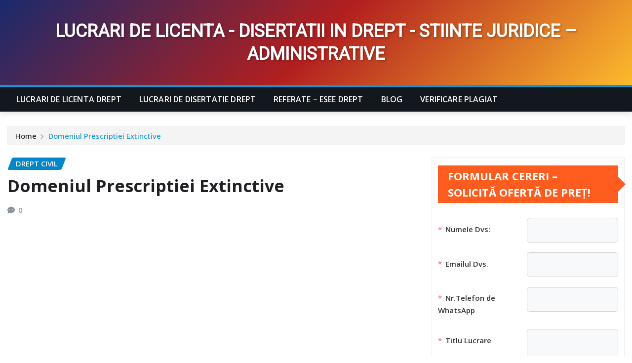

--- FILE ---
content_type: text/html; charset=UTF-8
request_url: https://lucrari-licenta-drept.com/tag/ebook-domeniul-prescriptiei-extinctive/
body_size: 24752
content:
<!DOCTYPE html>
<html lang="ro-RO">
<head>	
	<meta charset="UTF-8">
    <meta name="viewport" content="width=device-width, initial-scale=1">
    <meta http-equiv="x-ua-compatible" content="ie=edge">
	
	
	<title>ebook domeniul prescriptiei extinctive &#8211; Lucrari de Licenta Drept si Disertatie &#8211; Stiinte Juridice</title>
<meta name='robots' content='max-image-preview:large' />
<link rel='dns-prefetch' href='//fonts.googleapis.com' />
<link rel="alternate" type="application/rss+xml" title="Lucrari de Licenta Drept si Disertatie - Stiinte Juridice &raquo; Flux" href="https://lucrari-licenta-drept.com/feed/" />
<link rel="alternate" type="application/rss+xml" title="Lucrari de Licenta Drept si Disertatie - Stiinte Juridice &raquo; Flux comentarii" href="https://lucrari-licenta-drept.com/comments/feed/" />
<link rel="alternate" type="application/rss+xml" title="Lucrari de Licenta Drept si Disertatie - Stiinte Juridice &raquo; Flux etichetă ebook domeniul prescriptiei extinctive" href="https://lucrari-licenta-drept.com/tag/ebook-domeniul-prescriptiei-extinctive/feed/" />
<style id='wp-img-auto-sizes-contain-inline-css' type='text/css'>
img:is([sizes=auto i],[sizes^="auto," i]){contain-intrinsic-size:3000px 1500px}
/*# sourceURL=wp-img-auto-sizes-contain-inline-css */
</style>
<link rel='stylesheet' id='fluentform-elementor-widget-css' href='https://lucrari-licenta-drept.com/wp-content/plugins/fluentform/assets/css/fluent-forms-elementor-widget.css?ver=6.1.12' type='text/css' media='all' />
<style id='wp-emoji-styles-inline-css' type='text/css'>

	img.wp-smiley, img.emoji {
		display: inline !important;
		border: none !important;
		box-shadow: none !important;
		height: 1em !important;
		width: 1em !important;
		margin: 0 0.07em !important;
		vertical-align: -0.1em !important;
		background: none !important;
		padding: 0 !important;
	}
/*# sourceURL=wp-emoji-styles-inline-css */
</style>
<link rel='stylesheet' id='wp-block-library-css' href='https://lucrari-licenta-drept.com/wp-includes/css/dist/block-library/style.min.css?ver=023ec5cf390e07fac13cf234294501d8' type='text/css' media='all' />
<style id='classic-theme-styles-inline-css' type='text/css'>
/*! This file is auto-generated */
.wp-block-button__link{color:#fff;background-color:#32373c;border-radius:9999px;box-shadow:none;text-decoration:none;padding:calc(.667em + 2px) calc(1.333em + 2px);font-size:1.125em}.wp-block-file__button{background:#32373c;color:#fff;text-decoration:none}
/*# sourceURL=/wp-includes/css/classic-themes.min.css */
</style>
<style id='global-styles-inline-css' type='text/css'>
:root{--wp--preset--aspect-ratio--square: 1;--wp--preset--aspect-ratio--4-3: 4/3;--wp--preset--aspect-ratio--3-4: 3/4;--wp--preset--aspect-ratio--3-2: 3/2;--wp--preset--aspect-ratio--2-3: 2/3;--wp--preset--aspect-ratio--16-9: 16/9;--wp--preset--aspect-ratio--9-16: 9/16;--wp--preset--color--black: #000000;--wp--preset--color--cyan-bluish-gray: #abb8c3;--wp--preset--color--white: #ffffff;--wp--preset--color--pale-pink: #f78da7;--wp--preset--color--vivid-red: #cf2e2e;--wp--preset--color--luminous-vivid-orange: #ff6900;--wp--preset--color--luminous-vivid-amber: #fcb900;--wp--preset--color--light-green-cyan: #7bdcb5;--wp--preset--color--vivid-green-cyan: #00d084;--wp--preset--color--pale-cyan-blue: #8ed1fc;--wp--preset--color--vivid-cyan-blue: #0693e3;--wp--preset--color--vivid-purple: #9b51e0;--wp--preset--gradient--vivid-cyan-blue-to-vivid-purple: linear-gradient(135deg,rgb(6,147,227) 0%,rgb(155,81,224) 100%);--wp--preset--gradient--light-green-cyan-to-vivid-green-cyan: linear-gradient(135deg,rgb(122,220,180) 0%,rgb(0,208,130) 100%);--wp--preset--gradient--luminous-vivid-amber-to-luminous-vivid-orange: linear-gradient(135deg,rgb(252,185,0) 0%,rgb(255,105,0) 100%);--wp--preset--gradient--luminous-vivid-orange-to-vivid-red: linear-gradient(135deg,rgb(255,105,0) 0%,rgb(207,46,46) 100%);--wp--preset--gradient--very-light-gray-to-cyan-bluish-gray: linear-gradient(135deg,rgb(238,238,238) 0%,rgb(169,184,195) 100%);--wp--preset--gradient--cool-to-warm-spectrum: linear-gradient(135deg,rgb(74,234,220) 0%,rgb(151,120,209) 20%,rgb(207,42,186) 40%,rgb(238,44,130) 60%,rgb(251,105,98) 80%,rgb(254,248,76) 100%);--wp--preset--gradient--blush-light-purple: linear-gradient(135deg,rgb(255,206,236) 0%,rgb(152,150,240) 100%);--wp--preset--gradient--blush-bordeaux: linear-gradient(135deg,rgb(254,205,165) 0%,rgb(254,45,45) 50%,rgb(107,0,62) 100%);--wp--preset--gradient--luminous-dusk: linear-gradient(135deg,rgb(255,203,112) 0%,rgb(199,81,192) 50%,rgb(65,88,208) 100%);--wp--preset--gradient--pale-ocean: linear-gradient(135deg,rgb(255,245,203) 0%,rgb(182,227,212) 50%,rgb(51,167,181) 100%);--wp--preset--gradient--electric-grass: linear-gradient(135deg,rgb(202,248,128) 0%,rgb(113,206,126) 100%);--wp--preset--gradient--midnight: linear-gradient(135deg,rgb(2,3,129) 0%,rgb(40,116,252) 100%);--wp--preset--font-size--small: 13px;--wp--preset--font-size--medium: 20px;--wp--preset--font-size--large: 36px;--wp--preset--font-size--x-large: 42px;--wp--preset--spacing--20: 0.44rem;--wp--preset--spacing--30: 0.67rem;--wp--preset--spacing--40: 1rem;--wp--preset--spacing--50: 1.5rem;--wp--preset--spacing--60: 2.25rem;--wp--preset--spacing--70: 3.38rem;--wp--preset--spacing--80: 5.06rem;--wp--preset--shadow--natural: 6px 6px 9px rgba(0, 0, 0, 0.2);--wp--preset--shadow--deep: 12px 12px 50px rgba(0, 0, 0, 0.4);--wp--preset--shadow--sharp: 6px 6px 0px rgba(0, 0, 0, 0.2);--wp--preset--shadow--outlined: 6px 6px 0px -3px rgb(255, 255, 255), 6px 6px rgb(0, 0, 0);--wp--preset--shadow--crisp: 6px 6px 0px rgb(0, 0, 0);}:where(.is-layout-flex){gap: 0.5em;}:where(.is-layout-grid){gap: 0.5em;}body .is-layout-flex{display: flex;}.is-layout-flex{flex-wrap: wrap;align-items: center;}.is-layout-flex > :is(*, div){margin: 0;}body .is-layout-grid{display: grid;}.is-layout-grid > :is(*, div){margin: 0;}:where(.wp-block-columns.is-layout-flex){gap: 2em;}:where(.wp-block-columns.is-layout-grid){gap: 2em;}:where(.wp-block-post-template.is-layout-flex){gap: 1.25em;}:where(.wp-block-post-template.is-layout-grid){gap: 1.25em;}.has-black-color{color: var(--wp--preset--color--black) !important;}.has-cyan-bluish-gray-color{color: var(--wp--preset--color--cyan-bluish-gray) !important;}.has-white-color{color: var(--wp--preset--color--white) !important;}.has-pale-pink-color{color: var(--wp--preset--color--pale-pink) !important;}.has-vivid-red-color{color: var(--wp--preset--color--vivid-red) !important;}.has-luminous-vivid-orange-color{color: var(--wp--preset--color--luminous-vivid-orange) !important;}.has-luminous-vivid-amber-color{color: var(--wp--preset--color--luminous-vivid-amber) !important;}.has-light-green-cyan-color{color: var(--wp--preset--color--light-green-cyan) !important;}.has-vivid-green-cyan-color{color: var(--wp--preset--color--vivid-green-cyan) !important;}.has-pale-cyan-blue-color{color: var(--wp--preset--color--pale-cyan-blue) !important;}.has-vivid-cyan-blue-color{color: var(--wp--preset--color--vivid-cyan-blue) !important;}.has-vivid-purple-color{color: var(--wp--preset--color--vivid-purple) !important;}.has-black-background-color{background-color: var(--wp--preset--color--black) !important;}.has-cyan-bluish-gray-background-color{background-color: var(--wp--preset--color--cyan-bluish-gray) !important;}.has-white-background-color{background-color: var(--wp--preset--color--white) !important;}.has-pale-pink-background-color{background-color: var(--wp--preset--color--pale-pink) !important;}.has-vivid-red-background-color{background-color: var(--wp--preset--color--vivid-red) !important;}.has-luminous-vivid-orange-background-color{background-color: var(--wp--preset--color--luminous-vivid-orange) !important;}.has-luminous-vivid-amber-background-color{background-color: var(--wp--preset--color--luminous-vivid-amber) !important;}.has-light-green-cyan-background-color{background-color: var(--wp--preset--color--light-green-cyan) !important;}.has-vivid-green-cyan-background-color{background-color: var(--wp--preset--color--vivid-green-cyan) !important;}.has-pale-cyan-blue-background-color{background-color: var(--wp--preset--color--pale-cyan-blue) !important;}.has-vivid-cyan-blue-background-color{background-color: var(--wp--preset--color--vivid-cyan-blue) !important;}.has-vivid-purple-background-color{background-color: var(--wp--preset--color--vivid-purple) !important;}.has-black-border-color{border-color: var(--wp--preset--color--black) !important;}.has-cyan-bluish-gray-border-color{border-color: var(--wp--preset--color--cyan-bluish-gray) !important;}.has-white-border-color{border-color: var(--wp--preset--color--white) !important;}.has-pale-pink-border-color{border-color: var(--wp--preset--color--pale-pink) !important;}.has-vivid-red-border-color{border-color: var(--wp--preset--color--vivid-red) !important;}.has-luminous-vivid-orange-border-color{border-color: var(--wp--preset--color--luminous-vivid-orange) !important;}.has-luminous-vivid-amber-border-color{border-color: var(--wp--preset--color--luminous-vivid-amber) !important;}.has-light-green-cyan-border-color{border-color: var(--wp--preset--color--light-green-cyan) !important;}.has-vivid-green-cyan-border-color{border-color: var(--wp--preset--color--vivid-green-cyan) !important;}.has-pale-cyan-blue-border-color{border-color: var(--wp--preset--color--pale-cyan-blue) !important;}.has-vivid-cyan-blue-border-color{border-color: var(--wp--preset--color--vivid-cyan-blue) !important;}.has-vivid-purple-border-color{border-color: var(--wp--preset--color--vivid-purple) !important;}.has-vivid-cyan-blue-to-vivid-purple-gradient-background{background: var(--wp--preset--gradient--vivid-cyan-blue-to-vivid-purple) !important;}.has-light-green-cyan-to-vivid-green-cyan-gradient-background{background: var(--wp--preset--gradient--light-green-cyan-to-vivid-green-cyan) !important;}.has-luminous-vivid-amber-to-luminous-vivid-orange-gradient-background{background: var(--wp--preset--gradient--luminous-vivid-amber-to-luminous-vivid-orange) !important;}.has-luminous-vivid-orange-to-vivid-red-gradient-background{background: var(--wp--preset--gradient--luminous-vivid-orange-to-vivid-red) !important;}.has-very-light-gray-to-cyan-bluish-gray-gradient-background{background: var(--wp--preset--gradient--very-light-gray-to-cyan-bluish-gray) !important;}.has-cool-to-warm-spectrum-gradient-background{background: var(--wp--preset--gradient--cool-to-warm-spectrum) !important;}.has-blush-light-purple-gradient-background{background: var(--wp--preset--gradient--blush-light-purple) !important;}.has-blush-bordeaux-gradient-background{background: var(--wp--preset--gradient--blush-bordeaux) !important;}.has-luminous-dusk-gradient-background{background: var(--wp--preset--gradient--luminous-dusk) !important;}.has-pale-ocean-gradient-background{background: var(--wp--preset--gradient--pale-ocean) !important;}.has-electric-grass-gradient-background{background: var(--wp--preset--gradient--electric-grass) !important;}.has-midnight-gradient-background{background: var(--wp--preset--gradient--midnight) !important;}.has-small-font-size{font-size: var(--wp--preset--font-size--small) !important;}.has-medium-font-size{font-size: var(--wp--preset--font-size--medium) !important;}.has-large-font-size{font-size: var(--wp--preset--font-size--large) !important;}.has-x-large-font-size{font-size: var(--wp--preset--font-size--x-large) !important;}
:where(.wp-block-post-template.is-layout-flex){gap: 1.25em;}:where(.wp-block-post-template.is-layout-grid){gap: 1.25em;}
:where(.wp-block-term-template.is-layout-flex){gap: 1.25em;}:where(.wp-block-term-template.is-layout-grid){gap: 1.25em;}
:where(.wp-block-columns.is-layout-flex){gap: 2em;}:where(.wp-block-columns.is-layout-grid){gap: 2em;}
:root :where(.wp-block-pullquote){font-size: 1.5em;line-height: 1.6;}
/*# sourceURL=global-styles-inline-css */
</style>
<link rel='stylesheet' id='bootstrap-css' href='https://lucrari-licenta-drept.com/wp-content/themes/newsexo/assets/css/bootstrap.css?ver=023ec5cf390e07fac13cf234294501d8' type='text/css' media='all' />
<link rel='stylesheet' id='font-awesome-min-css' href='https://lucrari-licenta-drept.com/wp-content/themes/newsexo/assets/css/font-awesome/css/font-awesome.min.css?ver=4.7.0' type='text/css' media='all' />
<link rel='stylesheet' id='newsexo-style-css' href='https://lucrari-licenta-drept.com/wp-content/themes/newsexo/style.css?ver=023ec5cf390e07fac13cf234294501d8' type='text/css' media='all' />
<link rel='stylesheet' id='theme-default-css' href='https://lucrari-licenta-drept.com/wp-content/themes/newsexo/assets/css/theme-default.css?ver=023ec5cf390e07fac13cf234294501d8' type='text/css' media='all' />
<link rel='stylesheet' id='newsexo-animate-css-css' href='https://lucrari-licenta-drept.com/wp-content/themes/newsexo/assets/css/animate.css?ver=023ec5cf390e07fac13cf234294501d8' type='text/css' media='all' />
<link rel='stylesheet' id='owl.carousel-css-css' href='https://lucrari-licenta-drept.com/wp-content/themes/newsexo/assets/css/owl.carousel.css?ver=023ec5cf390e07fac13cf234294501d8' type='text/css' media='all' />
<link rel='stylesheet' id='bootstrap-smartmenus-css-css' href='https://lucrari-licenta-drept.com/wp-content/themes/newsexo/assets/css/jquery.smartmenus.bootstrap-4.css?ver=023ec5cf390e07fac13cf234294501d8' type='text/css' media='all' />
<link rel='stylesheet' id='newsexo-google-fonts-css' href='//fonts.googleapis.com/css?family=ABeeZee%7CAbel%7CAbril+Fatface%7CAclonica%7CAcme%7CActor%7CAdamina%7CAdvent+Pro%7CAguafina+Script%7CAkronim%7CAladin%7CAldrich%7CAlef%7CAlegreya%7CAlegreya+SC%7CAlegreya+Sans%7CAlegreya+Sans+SC%7CAlex+Brush%7CAlfa+Slab+One%7CAlice%7CAlike%7CAlike+Angular%7CAllan%7CAllerta%7CAllerta+Stencil%7CAllura%7CAlmendra%7CAlmendra+Display%7CAlmendra+SC%7CAmarante%7CAmaranth%7CAmatic+SC%7CAmatica+SC%7CAmethysta%7CAmiko%7CAmiri%7CAmita%7CAnaheim%7CAndada%7CAndika%7CAngkor%7CAnnie+Use+Your+Telescope%7CAnonymous+Pro%7CAntic%7CAntic+Didone%7CAntic+Slab%7CAnton%7CArapey%7CArbutus%7CArbutus+Slab%7CArchitects+Daughter%7CArchivo+Black%7CArchivo+Narrow%7CAref+Ruqaa%7CArima+Madurai%7CArimo%7CArizonia%7CArmata%7CArtifika%7CArvo%7CArya%7CAsap%7CAsar%7CAsset%7CAssistant%7CAstloch%7CAsul%7CAthiti%7CAtma%7CAtomic+Age%7CAubrey%7CAudiowide%7CAutour+One%7CAverage%7CAverage+Sans%7CAveria+Gruesa+Libre%7CAveria+Libre%7CAveria+Sans+Libre%7CAveria+Serif+Libre%7CBad+Script%7CBaloo%7CBaloo+Bhai%7CBaloo+Da%7CBaloo+Thambi%7CBalthazar%7CBangers%7CBarlow%7CBasic%7CBattambang%7CBaumans%7CBayon%7CBelgrano%7CBelleza%7CBenchNine%7CBentham%7CBerkshire+Swash%7CBevan%7CBigelow+Rules%7CBigshot+One%7CBilbo%7CBilbo+Swash+Caps%7CBioRhyme%7CBioRhyme+Expanded%7CBiryani%7CBitter%7CBlack+Ops+One%7CBokor%7CBonbon%7CBoogaloo%7CBowlby+One%7CBowlby+One+SC%7CBrawler%7CBree+Serif%7CBubblegum+Sans%7CBubbler+One%7CBuda%7CBuenard%7CBungee%7CBungee+Hairline%7CBungee+Inline%7CBungee+Outline%7CBungee+Shade%7CButcherman%7CButterfly+Kids%7CCabin%7CCabin+Condensed%7CCabin+Sketch%7CCaesar+Dressing%7CCagliostro%7CCairo%7CCalligraffitti%7CCambay%7CCambo%7CCandal%7CCantarell%7CCantata+One%7CCantora+One%7CCapriola%7CCardo%7CCarme%7CCarrois+Gothic%7CCarrois+Gothic+SC%7CCarter+One%7CCatamaran%7CCaudex%7CCaveat%7CCaveat+Brush%7CCedarville+Cursive%7CCeviche+One%7CChanga%7CChanga+One%7CChango%7CChathura%7CChau+Philomene+One%7CChela+One%7CChelsea+Market%7CChenla%7CCherry+Cream+Soda%7CCherry+Swash%7CChewy%7CChicle%7CChivo%7CChonburi%7CCinzel%7CCinzel+Decorative%7CClicker+Script%7CCoda%7CCoda+Caption%7CCodystar%7CCoiny%7CCombo%7CComfortaa%7CComing+Soon%7CConcert+One%7CCondiment%7CContent%7CContrail+One%7CConvergence%7CCookie%7CCopse%7CCorben%7CCormorant%7CCormorant+Garamond%7CCormorant+Infant%7CCormorant+SC%7CCormorant+Unicase%7CCormorant+Upright%7CCourgette%7CCousine%7CCoustard%7CCovered+By+Your+Grace%7CCrafty+Girls%7CCreepster%7CCrete+Round%7CCrimson+Text%7CCroissant+One%7CCrushed%7CCuprum%7CCutive%7CCutive+Mono%7CDamion%7CDancing+Script%7CDangrek%7CDavid+Libre%7CDawning+of+a+New+Day%7CDays+One%7CDekko%7CDelius%7CDelius+Swash+Caps%7CDelius+Unicase%7CDella+Respira%7CDenk+One%7CDevonshire%7CDhurjati%7CDidact+Gothic%7CDiplomata%7CDiplomata+SC%7CDomine%7CDonegal+One%7CDoppio+One%7CDorsa%7CDosis%7CDr+Sugiyama%7CDroid+Sans%7CDroid+Sans+Mono%7CDroid+Serif%7CDuru+Sans%7CDynalight%7CEB+Garamond%7CEagle+Lake%7CEater%7CEconomica%7CEczar%7CEk+Mukta%7CEl+Messiri%7CElectrolize%7CElsie%7CElsie+Swash+Caps%7CEmblema+One%7CEmilys+Candy%7CEncode+Sans%7CEngagement%7CEnglebert%7CEnriqueta%7CErica+One%7CEsteban%7CEuphoria+Script%7CEwert%7CExo%7CExo+2%7CExpletus+Sans%7CFanwood+Text%7CFarsan%7CFascinate%7CFascinate+Inline%7CFaster+One%7CFasthand%7CFauna+One%7CFederant%7CFedero%7CFelipa%7CFenix%7CFinger+Paint%7CFira+Mono%7CFira+Sans%7CFjalla+One%7CFjord+One%7CFlamenco%7CFlavors%7CFondamento%7CFontdiner+Swanky%7CForum%7CFrancois+One%7CFrank+Ruhl+Libre%7CFreckle+Face%7CFredericka+the+Great%7CFredoka+One%7CFreehand%7CFresca%7CFrijole%7CFruktur%7CFugaz+One%7CGFS+Didot%7CGFS+Neohellenic%7CGabriela%7CGafata%7CGalada%7CGaldeano%7CGalindo%7CGentium+Basic%7CGentium+Book+Basic%7CGeo%7CGeostar%7CGeostar+Fill%7CGermania+One%7CGidugu%7CGilda+Display%7CGive+You+Glory%7CGlass+Antiqua%7CGlegoo%7CGloria+Hallelujah%7CGoblin+One%7CGochi+Hand%7CGorditas%7CGoudy+Bookletter+1911%7CGraduate%7CGrand+Hotel%7CGravitas+One%7CGreat+Vibes%7CGriffy%7CGruppo%7CGudea%7CGurajada%7CHabibi%7CHalant%7CHammersmith+One%7CHanalei%7CHanalei+Fill%7CHandlee%7CHanuman%7CHappy+Monkey%7CHarmattan%7CHeadland+One%7CHeebo%7CHenny+Penny%7CHerr+Von+Muellerhoff%7CHind%7CHind+Guntur%7CHind+Madurai%7CHind+Siliguri%7CHind+Vadodara%7CHoltwood+One+SC%7CHomemade+Apple%7CHomenaje%7CIM+Fell+DW+Pica%7CIM+Fell+DW+Pica+SC%7CIM+Fell+Double+Pica%7CIM+Fell+Double+Pica+SC%7CIM+Fell+English%7CIM+Fell+English+SC%7CIM+Fell+French+Canon%7CIM+Fell+French+Canon+SC%7CIM+Fell+Great+Primer%7CIM+Fell+Great+Primer+SC%7CIceberg%7CIceland%7CImprima%7CInconsolata%7CInder%7CIndie+Flower%7CInika%7CInknut+Antiqua%7CIrish+Grover%7CIstok+Web%7CItaliana%7CItalianno%7CItim%7CJacques+Francois%7CJacques+Francois+Shadow%7CJaldi%7CJim+Nightshade%7CJockey+One%7CJolly+Lodger%7CJomhuria%7CJosefin+Sans%7CJosefin+Slab%7CJoti+One%7CJudson%7CJulee%7CJulius+Sans+One%7CJunge%7CJura%7CJust+Another+Hand%7CJust+Me+Again+Down+Here%7CKadwa%7CKalam%7CKameron%7CKanit%7CKantumruy%7CKarla%7CKarma%7CKatibeh%7CKaushan+Script%7CKavivanar%7CKavoon%7CKdam+Thmor%7CKeania+One%7CKelly+Slab%7CKenia%7CKhand%7CKhmer%7CKhula%7CKite+One%7CKnewave%7CKotta+One%7CKoulen%7CKranky%7CKreon%7CKristi%7CKrona+One%7CKumar+One%7CKumar+One+Outline%7CKurale%7CLa+Belle+Aurore%7CLaila%7CLakki+Reddy%7CLalezar%7CLancelot%7CLateef%7CLato%7CLeague+Script%7CLeckerli+One%7CLedger%7CLekton%7CLemon%7CLemonada%7CLibre+Baskerville%7CLibre+Franklin%7CLife+Savers%7CLilita+One%7CLily+Script+One%7CLimelight%7CLinden+Hill%7CLobster%7CLobster+Two%7CLondrina+Outline%7CLondrina+Shadow%7CLondrina+Sketch%7CLondrina+Solid%7CLora%7CLove+Ya+Like+A+Sister%7CLoved+by+the+King%7CLovers+Quarrel%7CLuckiest+Guy%7CLusitana%7CLustria%7CMacondo%7CMacondo+Swash+Caps%7CMada%7CMagra%7CMaiden+Orange%7CMaitree%7CMako%7CMallanna%7CMandali%7CMarcellus%7CMarcellus+SC%7CMarck+Script%7CMargarine%7CMarko+One%7CMarmelad%7CMartel%7CMartel+Sans%7CMarvel%7CMate%7CMate+SC%7CMaven+Pro%7CMcLaren%7CMeddon%7CMedievalSharp%7CMedula+One%7CMeera+Inimai%7CMegrim%7CMeie+Script%7CMerienda%7CMerienda+One%7CMerriweather%7CMerriweather+Sans%7CMetal%7CMetal+Mania%7CMetamorphous%7CMetrophobic%7CMichroma%7CMilonga%7CMiltonian%7CMiltonian+Tattoo%7CMiniver%7CMiriam+Libre%7CMirza%7CMiss+Fajardose%7CMitr%7CModak%7CModern+Antiqua%7CMogra%7CMolengo%7CMolle%7CMonda%7CMonofett%7CMonoton%7CMonsieur+La+Doulaise%7CMontaga%7CMontez%7CMontserrat%7CMontserrat+Alternates%7CMontserrat+Subrayada%7CMoul%7CMoulpali%7CMountains+of+Christmas%7CMouse+Memoirs%7CMr+Bedfort%7CMr+Dafoe%7CMr+De+Haviland%7CMrs+Saint+Delafield%7CMrs+Sheppards%7CMukta+Vaani%7CMuli%7CMystery+Quest%7CNTR%7CNeucha%7CNeuton%7CNew+Rocker%7CNews+Cycle%7CNiconne%7CNixie+One%7CNobile%7CNokora%7CNorican%7CNosifer%7CNothing+You+Could+Do%7CNoticia+Text%7CNoto+Sans%7CNoto+Serif%7CNova+Cut%7CNova+Flat%7CNova+Mono%7CNova+Oval%7CNova+Round%7CNova+Script%7CNova+Slim%7CNova+Square%7CNumans%7CNunito%7COdor+Mean+Chey%7COffside%7COld+Standard+TT%7COldenburg%7COleo+Script%7COleo+Script+Swash+Caps%7COpen+Sans%7COpen+Sans+Condensed%7COranienbaum%7COrbitron%7COregano%7COrienta%7COriginal+Surfer%7COswald%7COver+the+Rainbow%7COverlock%7COverlock+SC%7COvo%7COxygen%7COxygen+Mono%7CPT+Mono%7CPT+Sans%7CPT+Sans+Caption%7CPT+Sans+Narrow%7CPT+Serif%7CPT+Serif+Caption%7CPacifico%7CPalanquin%7CPalanquin+Dark%7CPaprika%7CParisienne%7CPassero+One%7CPassion+One%7CPathway+Gothic+One%7CPatrick+Hand%7CPatrick+Hand+SC%7CPattaya%7CPatua+One%7CPavanam%7CPaytone+One%7CPeddana%7CPeralta%7CPermanent+Marker%7CPetit+Formal+Script%7CPetrona%7CPhilosopher%7CPiedra%7CPinyon+Script%7CPirata+One%7CPlaster%7CPlay%7CPlayball%7CPlayfair+Display%7CPlayfair+Display+SC%7CPodkova%7CPoiret+One%7CPoller+One%7CPoly%7CPompiere%7CPontano+Sans%7CPoppins%7CPort+Lligat+Sans%7CPort+Lligat+Slab%7CPragati+Narrow%7CPrata%7CPreahvihear%7CPress+Start+2P%7CPridi%7CPrincess+Sofia%7CProciono%7CPrompt%7CProsto+One%7CProza+Libre%7CPuritan%7CPurple+Purse%7CQuando%7CQuantico%7CQuattrocento%7CQuattrocento+Sans%7CQuestrial%7CQuicksand%7CQuintessential%7CQwigley%7CRacing+Sans+One%7CRadley%7CRajdhani%7CRakkas%7CRaleway%7CRaleway+Dots%7CRamabhadra%7CRamaraja%7CRambla%7CRammetto+One%7CRanchers%7CRancho%7CRanga%7CRasa%7CRationale%7CRavi+Prakash%7CRedressed%7CReem+Kufi%7CReenie+Beanie%7CRevalia%7CRhodium+Libre%7CRibeye%7CRibeye+Marrow%7CRighteous%7CRisque%7CRoboto%7CRoboto+Condensed%7CRoboto+Mono%7CRoboto+Slab%7CRochester%7CRock+Salt%7CRokkitt%7CRomanesco%7CRopa+Sans%7CRosario%7CRosarivo%7CRouge+Script%7CRozha+One%7CRubik%7CRubik+Mono+One%7CRubik+One%7CRuda%7CRufina%7CRuge+Boogie%7CRuluko%7CRum+Raisin%7CRuslan+Display%7CRusso+One%7CRuthie%7CRye%7CSacramento%7CSahitya%7CSail%7CSalsa%7CSanchez%7CSancreek%7CSansita+One%7CSarala%7CSarina%7CSarpanch%7CSatisfy%7CScada%7CScheherazade%7CSchoolbell%7CScope+One%7CSeaweed+Script%7CSecular+One%7CSevillana%7CSeymour+One%7CShadows+Into+Light%7CShadows+Into+Light+Two%7CShanti%7CShare%7CShare+Tech%7CShare+Tech+Mono%7CShojumaru%7CShort+Stack%7CShrikhand%7CSiemreap%7CSigmar+One%7CSignika%7CSignika+Negative%7CSimonetta%7CSintony%7CSirin+Stencil%7CSix+Caps%7CSkranji%7CSlabo+13px%7CSlabo+27px%7CSlackey%7CSmokum%7CSmythe%7CSniglet%7CSnippet%7CSnowburst+One%7CSofadi+One%7CSofia%7CSonsie+One%7CSorts+Mill+Goudy%7CSource+Code+Pro%7CSource+Sans+Pro%7CSource+Serif+Pro%7CSpace+Mono%7CSpecial+Elite%7CSpicy+Rice%7CSpinnaker%7CSpirax%7CSquada+One%7CSree+Krushnadevaraya%7CSriracha%7CStalemate%7CStalinist+One%7CStardos+Stencil%7CStint+Ultra+Condensed%7CStint+Ultra+Expanded%7CStoke%7CStrait%7CSue+Ellen+Francisco%7CSuez+One%7CSumana%7CSunshiney%7CSupermercado+One%7CSura%7CSuranna%7CSuravaram%7CSuwannaphum%7CSwanky+and+Moo+Moo%7CSyncopate%7CTangerine%7CTaprom%7CTauri%7CTaviraj%7CTeko%7CTelex%7CTenali+Ramakrishna%7CTenor+Sans%7CText+Me+One%7CThe+Girl+Next+Door%7CTienne%7CTillana%7CTimmana%7CTinos%7CTitan+One%7CTitillium+Web%7CTrade+Winds%7CTrirong%7CTrocchi%7CTrochut%7CTrykker%7CTulpen+One%7CUbuntu%7CUbuntu+Condensed%7CUbuntu+Mono%7CUltra%7CUncial+Antiqua%7CUnderdog%7CUnica+One%7CUnifrakturCook%7CUnifrakturMaguntia%7CUnkempt%7CUnlock%7CUnna%7CVT323%7CVampiro+One%7CVarela%7CVarela+Round%7CVast+Shadow%7CVesper+Libre%7CVibur%7CVidaloka%7CViga%7CVoces%7CVolkhov%7CVollkorn%7CVoltaire%7CWaiting+for+the+Sunrise%7CWallpoet%7CWalter+Turncoat%7CWarnes%7CWellfleet%7CWendy+One%7CWire+One%7CWork+Sans%7CYanone+Kaffeesatz%7CYantramanav%7CYatra+One%7CYellowtail%7CYeseva+One%7CYesteryear%7CYrsa%7CZeyada&#038;subset=latin%2Clatin-ext' type='text/css' media='all' />
<link rel='stylesheet' id='newsexo-font-css' href='https://fonts.googleapis.com/css2?family=Open+Sans%3Aital%2Cwght%400%2C300%3B0%2C400%3B0%2C500%3B0%2C600%3B0%2C700%3B0%2C800%3B1%2C300%3B1%2C400%3B1%2C500%3B1%2C600%3B1%2C700%3B1%2C800&#038;display=swap&#038;ver=6.9' type='text/css' media='all' />
<link rel='stylesheet' id='pix-essentials-style-2-css' href='https://lucrari-licenta-drept.com/wp-content/uploads/wp-scss-cache/pix-essentials-style-2.css?ver=1764361201' type='text/css' media='all' />
<script type="text/javascript" src="https://lucrari-licenta-drept.com/wp-includes/js/jquery/jquery.min.js?ver=3.7.1" id="jquery-core-js"></script>
<script type="text/javascript" src="https://lucrari-licenta-drept.com/wp-includes/js/jquery/jquery-migrate.min.js?ver=3.4.1" id="jquery-migrate-js"></script>
<script type="text/javascript" src="https://lucrari-licenta-drept.com/wp-content/themes/newsexo/assets/js/bootstrap.js?ver=023ec5cf390e07fac13cf234294501d8" id="bootstrap-js-js"></script>
<script type="text/javascript" src="https://lucrari-licenta-drept.com/wp-content/themes/newsexo/assets/js/bootstrap.bundle.min.js?ver=023ec5cf390e07fac13cf234294501d8" id="bootstrap.bundle.min-js"></script>
<script type="text/javascript" src="https://lucrari-licenta-drept.com/wp-content/themes/newsexo/assets/js/smartmenus/jquery.smartmenus.js?ver=023ec5cf390e07fac13cf234294501d8" id="newsexo-smartmenus-js-js"></script>
<script type="text/javascript" src="https://lucrari-licenta-drept.com/wp-content/themes/newsexo/assets/js/custom.js?ver=023ec5cf390e07fac13cf234294501d8" id="newsexo-custom-js-js"></script>
<script type="text/javascript" src="https://lucrari-licenta-drept.com/wp-content/themes/newsexo/assets/js/smartmenus/bootstrap-smartmenus.js?ver=023ec5cf390e07fac13cf234294501d8" id="bootstrap-smartmenus-js-js"></script>
<script type="text/javascript" src="https://lucrari-licenta-drept.com/wp-content/themes/newsexo/assets/js/owl.carousel.min.js?ver=023ec5cf390e07fac13cf234294501d8" id="owl-carousel-js-js"></script>
<script type="text/javascript" src="https://lucrari-licenta-drept.com/wp-content/themes/newsexo/assets/js/animation/animate.js?ver=023ec5cf390e07fac13cf234294501d8" id="animate-js-js"></script>
<script type="text/javascript" src="https://lucrari-licenta-drept.com/wp-content/themes/newsexo/assets/js/wow.js?ver=023ec5cf390e07fac13cf234294501d8" id="wow-js-js"></script>
<script></script><link rel="https://api.w.org/" href="https://lucrari-licenta-drept.com/wp-json/" /><link rel="alternate" title="JSON" type="application/json" href="https://lucrari-licenta-drept.com/wp-json/wp/v2/tags/25295" /><!-- HFCM by 99 Robots - Snippet # 1: header -->
<style>
.custom-header {
    background: linear-gradient(135deg, #1a2a6c, #b21f1f, #fdbb2d);
    padding: 40px 0;
    font-family: 'Roboto', sans-serif;
}

.header-container {
    max-width: 1200px;
    margin: 0 auto;
    padding: 0 20px;
    text-align: center;
}

.header-title {
    color: #fff;
    font-size: 36px;
    font-weight: 700;
    line-height: 1.3;
    margin: 0;
    text-shadow: 2px 2px 4px rgba(0,0,0,0.3);
}

@media (max-width: 768px) {
    .header-title {
        font-size: 24px;
    }
    
    .custom-header {
        padding: 20px 0;
    }
}
</style>

<header class="custom-header">
    <div class="header-container">
        <div class="header-title">LUCRARI DE LICENTA - DISERTATII IN DREPT - STIINTE JURIDICE – ADMINISTRATIVE</div>
    </div>
</header>
<!-- /end HFCM by 99 Robots -->
    <style>
        .site-footer {
            display: none !important;
        }
        
        .footer-widgets-container {
            display: none !important;
        }
        
        .site-info {
            display: none !important;
        }
    </style>
    <style>
        /* Ascundem doar autorul și data */
        .entry-meta .author,
        .entry-meta .posted-on,
        .entry-meta .byline,
        .entry-meta time,
        .post-author,
        .post-date,
        .entry-header .Admin,
        .entry-meta .Admin {
            display: none !important;
        }
        
        /* Ne asigurăm că tag-urile rămân vizibile */
        .entry-meta .tags,
        .entry-meta .tag-links,
        .entry-footer .tags-links,
        .post-tags,
        .tags-lista {
            display: block !important;
        }
    </style><meta name="generator" content="Elementor 3.34.0; features: e_font_icon_svg, additional_custom_breakpoints; settings: css_print_method-external, google_font-enabled, font_display-swap">
			<style>
				.e-con.e-parent:nth-of-type(n+4):not(.e-lazyloaded):not(.e-no-lazyload),
				.e-con.e-parent:nth-of-type(n+4):not(.e-lazyloaded):not(.e-no-lazyload) * {
					background-image: none !important;
				}
				@media screen and (max-height: 1024px) {
					.e-con.e-parent:nth-of-type(n+3):not(.e-lazyloaded):not(.e-no-lazyload),
					.e-con.e-parent:nth-of-type(n+3):not(.e-lazyloaded):not(.e-no-lazyload) * {
						background-image: none !important;
					}
				}
				@media screen and (max-height: 640px) {
					.e-con.e-parent:nth-of-type(n+2):not(.e-lazyloaded):not(.e-no-lazyload),
					.e-con.e-parent:nth-of-type(n+2):not(.e-lazyloaded):not(.e-no-lazyload) * {
						background-image: none !important;
					}
				}
			</style>
			<meta name="generator" content="Powered by WPBakery Page Builder - drag and drop page builder for WordPress."/>
		<style type="text/css">
						.site-title,
			.site-description {
				position: absolute;
				clip: rect(1px, 1px, 1px, 1px);
			}

					</style>
		<style type="text/css" id="custom-background-css">
body.custom-background { background-color: #ffffff; }
</style>
	<link rel="icon" href="https://lucrari-licenta-drept.com/wp-content/uploads/cropped-icon-1-32x32.webp" sizes="32x32" />
<link rel="icon" href="https://lucrari-licenta-drept.com/wp-content/uploads/cropped-icon-1-192x192.webp" sizes="192x192" />
<link rel="apple-touch-icon" href="https://lucrari-licenta-drept.com/wp-content/uploads/cropped-icon-1-180x180.webp" />
<meta name="msapplication-TileImage" content="https://lucrari-licenta-drept.com/wp-content/uploads/cropped-icon-1-270x270.webp" />
<noscript><style> .wpb_animate_when_almost_visible { opacity: 1; }</style></noscript></head>
<body data-rsssl=1 class="archive tag tag-ebook-domeniul-prescriptiei-extinctive tag-25295 custom-background wp-theme-newsexo theme-wide wpb-js-composer js-comp-ver-7.9 vc_responsive elementor-default elementor-kit-4518" >

<a class="screen-reader-text skip-link" href="#content">Skip to content</a>
<div id="wrapper">


 
 	
	<!-- Navbar -->
	<nav class="navbar navbar-expand-lg navbar-dark ">
		<div class="container-full">
			<div class="row">
			    <div class="col-lg-12 col-md-12"> 
				
					<button class="navbar-toggler" type="button" data-bs-toggle="collapse" data-bs-target="#navbarSupportedContent" aria-controls="navbarSupportedContent" aria-expanded="false" aria-label="Toggle navigation">
					  <span class="navbar-toggler-icon"></span>
					</button>
					<div id="navbarSupportedContent" class="navbar-collapse collapse">
						<div class="menu-principal-container"><ul id="menu-principal" class="nav navbar-nav"><li id="menu-item-4942" class="menu-item menu-item-type-post_type menu-item-object-page menu-item-4942"><a class="nav-link" href="https://lucrari-licenta-drept.com/licenta-drept-2/">Lucrari de Licenta Drept</a></li>
<li id="menu-item-4917" class="menu-item menu-item-type-post_type menu-item-object-page menu-item-4917"><a class="nav-link" href="https://lucrari-licenta-drept.com/disertatii-drept/">Lucrari de Disertatie Drept</a></li>
<li id="menu-item-4915" class="menu-item menu-item-type-post_type menu-item-object-page menu-item-4915"><a class="nav-link" href="https://lucrari-licenta-drept.com/referate-esee/">Referate – Esee Drept</a></li>
<li id="menu-item-4914" class="menu-item menu-item-type-post_type menu-item-object-page menu-item-4914"><a class="nav-link" href="https://lucrari-licenta-drept.com/blog/">Blog</a></li>
<li id="menu-item-4916" class="menu-item menu-item-type-post_type menu-item-object-page menu-item-4916"><a class="nav-link" href="https://lucrari-licenta-drept.com/verificare-plagiat/">Verificare Plagiat</a></li>
</ul></div>					</div>
				</div>
							</div>
		</div>
	</nav>
	<!-- /End of Navbar -->

	<div id="search-popup">
		<button type="button" class="close">×</button>
		<form method="get" id="searchform" class="search-form" action="https://lucrari-licenta-drept.com/">
			<input type="search" placeholder="Search here" name="s" id="s" />
			<button type="submit" class="btn btn-primary">Search</button>
		</form>
	</div>
	<!-- Theme Breadcrumb Area -->

		<section class="theme-breadcrumb-area">
				<div id="content" class="container-full">
					<div class="row g-lg-3">
						<div class="col-md-12 col-sm-12">						
							<ul class="page-breadcrumb wow animate fadeInUp" data-wow-delay=".3s""><li><a href="https://lucrari-licenta-drept.com">Home</a></li><li class="active"><a href="https://lucrari-licenta-drept.com/tag/ebook-domeniul-prescriptiei-extinctive/">Domeniul Prescriptiei Extinctive</a></li></ul>						</div>
					</div>
				</div>
		</section>
	

<section class="blog-list-view-post">

	<div class="container-full">
	
		<div class="row ">
		
					
			  
                <div class="col-lg-8 col-md-6 col-sm-12">
            	
				<div class="list-view-news-area">
					<article class="post wow animate fadeInUp" data-wow-delay=".3s" class="post-2597 post type-post status-publish format-standard hentry category-lucrare-de-disertatie-drept-civil tag-carte-domeniul-prescriptiei-extinctive tag-carte-online-domeniul-prescriptiei-extinctive tag-carti-domeniul-prescriptiei-extinctive tag-carti-online-domeniul-prescriptiei-extinctive tag-curs-domeniul-prescriptiei-extinctive tag-curs-facultate-domeniul-prescriptiei-extinctive tag-curs-universitate-domeniul-prescriptiei-extinctive tag-cursuri-facultate-domeniul-prescriptiei-extinctive tag-cursuri-online-domeniul-prescriptiei-extinctive tag-descarca-gratuit-lucrare-licenta-domeniul-prescriptiei-extinctive tag-diploma-domeniul-prescriptiei-extinctive tag-disciplina-domeniul-prescriptiei-extinctive tag-documentare-online-domeniul-prescriptiei-extinctive tag-download-curs-domeniul-prescriptiei-extinctive tag-download-eseu-domeniul-prescriptiei-extinctive tag-download-lucrare-licenta-domeniul-prescriptiei-extinctive tag-download-lucrari-licenta tag-download-referat-domeniul-prescriptiei-extinctive tag-drept-domeniul-prescriptiei-extinctive tag-ebook-domeniul-prescriptiei-extinctive tag-eseu-domeniul-prescriptiei-extinctive tag-eseu-drept-domeniul-prescriptiei-extinctive tag-examen-licenta-domeniul-prescriptiei-extinctive tag-exemplu-lucrare-diploma-domeniul-prescriptiei-extinctive tag-exemplu-lucrare-licenta-domeniul-prescriptiei-extinctive tag-facultate-domeniul-prescriptiei-extinctive tag-forum-domeniul-prescriptiei-extinctive tag-licenta-domeniul-prescriptiei-extinctive tag-licenta-drept-domeniul-prescriptiei-extinctive tag-licenta-gratuit-domeniul-prescriptiei-extinctive tag-lucrare-de-licenta-domeniul-prescriptiei-extinctive tag-lucrare-de-licenta-drept-domeniul-prescriptiei-extinctive tag-lucrare-diploma-domeniul-prescriptiei-extinctive tag-lucrare-domeniul-prescriptiei-extinctive tag-lucrare-drept-domeniul-prescriptiei-extinctive tag-lucrare-licenta-domeniul-prescriptiei-extinctive tag-lucrare-licenta-drept-domeniul-prescriptiei-extinctive tag-lucrare-licenta-gratuit-domeniul-prescriptiei-extinctive tag-lucrari-de-diploma-domeniul-prescriptiei-extinctive tag-lucrari-de-licenta-domeniul-prescriptiei-extinctive tag-lucrari-diploma-domeniul-prescriptiei-extinctive tag-lucrari-licenta-domeniul-prescriptiei-extinctive tag-pagina-web-domeniul-prescriptiei-extinctive tag-pret-lucrare-licenta-domeniul-prescriptiei-extinctive tag-profesor-domeniul-prescriptiei-extinctive tag-proiect-diploma-drept-domeniul-prescriptiei-extinctive tag-proiect-domeniul-prescriptiei-extinctive tag-proiect-licenta-domeniul-prescriptiei-extinctive tag-proiecte-de-licenta-domeniul-prescriptiei-extinctive tag-referat-domeniul-prescriptiei-extinctive tag-referat-drept-domeniul-prescriptiei-extinctive tag-referat-gratuit-domeniul-prescriptiei-extinctive tag-site-domeniul-prescriptiei-extinctive tag-tema-propusa-domeniul-prescriptiei-extinctive tag-tema-referat-domeniul-prescriptiei-extinctive tag-teme-domeniul-prescriptiei-extinctive tag-teme-lucrare-licenta-domeniul-prescriptiei-extinctive tag-titlu-eseu-domeniul-prescriptiei-extinctive tag-titlu-licenta-domeniul-prescriptiei-extinctive tag-titlu-lucrare-licenta-domeniul-prescriptiei-extinctive tag-titlu-referat-domeniul-prescriptiei-extinctive tag-universitate-domeniul-prescriptiei-extinctive">		
			   		
				<figcaption class="post-content">
					<div class="entry-meta">
						<span class="cat-links links-space">
							 <a class="links-bg lucrare-de-disertatie-drept-civil" href="https://lucrari-licenta-drept.com/categorii/lucrare-de-disertatie-drept-civil/"><span>Drept Civil</span></a>						</span>
					</div>					
					<header class="entry-header">
						<h3 class="entry-title"><a href="https://lucrari-licenta-drept.com/domeniul-prescriptiei-extinctive-2/">Domeniul Prescriptiei Extinctive</a></h3>					</header>
					<div class="entry-meta align-self-center">
						<span class="author">
						<img alt='' src='https://secure.gravatar.com/avatar/45edd72347ddde32d47fbcdbd6675df66947d6f20325f058630b15b01b6d144f?s=50&#038;d=mm&#038;r=g' srcset='https://secure.gravatar.com/avatar/45edd72347ddde32d47fbcdbd6675df66947d6f20325f058630b15b01b6d144f?s=100&#038;d=mm&#038;r=g 2x' class='img-fluid comment-img avatar-50 photo avatar-default' height='50' width='50' decoding='async'/>						<a href="https://lucrari-licenta-drept.com/author/admin-2/"></a>
						</span>							
						<span class="posted-on">
							<i class="fa-regular fa-clock"></i>
							<a href="https://lucrari-licenta-drept.com/2017/02/"><time>
							</time></a>
						</span>
						<span class="comment-links"><i class="fa-solid fa-comment-dots"></i><a href="https://lucrari-licenta-drept.com/domeniul-prescriptiei-extinctive-2/#respond">0</a></span>
					</div>		
					<div class="entry-content">
																							</div>
				</figcaption>	
	</article><!-- #post-2597 -->				</div>
			</div>	
			
			
<div class="col-lg-4 col-md-6 col-sm-12">

	<div class="sidebar">
	
		<aside id="fluentform_widget-3" data-wow-delay=".3s" class="wow animate fadeInUp widget side-bar-widget sidebar-main widget_fluentform_widget"><h5 class="wp-block-heading">FORMULAR CERERI &#8211; SOLICITĂ OFERTĂ DE PREȚ!</h5><div class='fluentform ff-default fluentform_wrapper_9 ffs_custom_wrap'><form data-form_id="9" id="fluentform_9" class="frm-fluent-form fluent_form_9 ff-el-form-left ff_form_instance_9_1 ff-form-loading ffs_custom" data-form_instance="ff_form_instance_9_1" method="POST" ><fieldset  style="border: none!important;margin: 0!important;padding: 0!important;background-color: transparent!important;box-shadow: none!important;outline: none!important; min-inline-size: 100%;">
                    <legend class="ff_screen_reader_title" style="display: block; margin: 0!important;padding: 0!important;height: 0!important;text-indent: -999999px;width: 0!important;overflow:hidden;">Formular</legend><input type='hidden' name='__fluent_form_embded_post_id' value='2597' /><input type="hidden" id="_fluentform_9_fluentformnonce" name="_fluentform_9_fluentformnonce" value="a305fcf601" /><input type="hidden" name="_wp_http_referer" value="/tag/ebook-domeniul-prescriptiei-extinctive/" /><div class='ff-el-group'><div class="ff-el-input--label ff-el-is-required asterisk-left"><label for='ff_9_input_text' id='label_ff_9_input_text' aria-label="Numele Dvs:">Numele Dvs:</label></div><div class='ff-el-input--content'><input type="text" name="input_text" class="ff-el-form-control" data-name="input_text" id="ff_9_input_text"  aria-invalid="false" aria-required=true></div></div><div class='ff-el-group'><div class="ff-el-input--label ff-el-is-required asterisk-left"><label for='ff_9_email' id='label_ff_9_email' aria-label="Emailul Dvs.">Emailul Dvs.</label></div><div class='ff-el-input--content'><input type="email" name="email" id="ff_9_email" class="ff-el-form-control" data-name="email"  aria-invalid="false" aria-required=true></div></div><div class='ff-el-group'><div class="ff-el-input--label ff-el-is-required asterisk-left"><label for='ff_9_phone' id='label_ff_9_phone' aria-label="Nr.Telefon de WhatsApp">Nr.Telefon de WhatsApp</label></div><div class='ff-el-input--content'><input name="phone" class="ff-el-form-control ff-el-phone" type="tel" data-name="phone" id="ff_9_phone" inputmode="tel"  aria-invalid='false' aria-required=true></div></div><div class='ff-el-group'><div class="ff-el-input--label ff-el-is-required asterisk-left"><label for='ff_9_description' id='label_ff_9_description' aria-label="Titlu Lucrare">Titlu Lucrare</label></div><div class='ff-el-input--content'><textarea aria-required="true" aria-labelledby="label_ff_9_description" name="description" id="ff_9_description" class="ff-el-form-control" rows="3" cols="2" data-name="description" ></textarea></div></div><div class='ff-el-group'><div class="ff-el-input--label ff-el-is-required asterisk-left"><label for='ff_9_numeric_field' id='label_ff_9_numeric_field' aria-label="Numar Pagini">Numar Pagini</label></div><div class='ff-el-input--content'><input type="number" name="numeric_field" id="ff_9_numeric_field" class="ff-el-form-control" data-name="numeric_field" inputmode="numeric" step="any" min="0" aria-valuemin="0" max="1000" aria-valuemax="1000"  aria-invalid="false" aria-required=true></div></div><div class='ff-el-group'><div class="ff-el-input--label asterisk-left"><label for='ff_9_input_text_1' id='label_ff_9_input_text_1' aria-label="Alte detalii">Alte detalii</label></div><div class='ff-el-input--content'><input type="text" name="input_text_1" class="ff-el-form-control" data-name="input_text_1" id="ff_9_input_text_1"  aria-invalid="false" aria-required=false></div></div><div class='ff-el-group    ff-el-input--content'><div class='ff-el-form-check ff-el-tc'><label aria-label='Am citit și sunt de acord cu Termenii și condițiile de utilizare a site-ului' class='ff-el-form-check-label ff_tc_label' for=terms-n-condition_6421f11b7f83517962a4acf9d2458811><span class='ff_tc_checkbox'><input type="checkbox" name="terms-n-condition" class="ff-el-form-check-input" data-name="terms-n-condition" id="terms-n-condition_6421f11b7f83517962a4acf9d2458811"  value='on' aria-invalid='false' aria-required=false></span> <div class='ff_t_c'><p>Am citit și sunt de acord cu Termenii și condițiile de utilizare a site-ului</p></div></label></div></div><div class='ff-el-group ff-text-center ff_submit_btn_wrapper'><button type="submit" class="ff-btn ff-btn-submit ff-btn-lg ff_btn_style"  aria-label="Trimiteţi Cererea">Trimiteţi Cererea</button></div></fieldset></form><div id='fluentform_9_errors' class='ff-errors-in-stack ff_form_instance_9_1 ff-form-loading_errors ff_form_instance_9_1_errors'></div></div>            <script type="text/javascript">
                window.fluent_form_ff_form_instance_9_1 = {"id":"9","settings":{"layout":{"labelPlacement":"left","asteriskPlacement":"asterisk-left","helpMessagePlacement":"with_label","errorMessagePlacement":"inline","cssClassName":""},"restrictions":{"denyEmptySubmission":{"enabled":false}}},"form_instance":"ff_form_instance_9_1","form_id_selector":"fluentform_9","rules":{"input_text":{"required":{"value":true,"message":"This field is required","global_message":"This field is required","global":true}},"email":{"required":{"value":true,"message":"This field is required","global_message":"This field is required","global":true},"email":{"value":true,"message":"This field must contain a valid email","global_message":"This field must contain a valid email","global":true}},"phone":{"required":{"value":true,"global":true,"message":"This field is required","global_message":"This field is required"},"valid_phone_number":{"value":false,"global":true,"message":"Phone number is not valid","global_message":"Phone number is not valid"}},"description":{"required":{"value":true,"message":"This field is required","global_message":"This field is required","global":true}},"numeric_field":{"required":{"value":true,"message":"This field is required","global_message":"This field is required","global":true},"numeric":{"value":true,"message":"This field must contain numeric value","global_message":"This field must contain numeric value","global":true},"min":{"value":"0","message":"Validation fails for minimum value","global_message":"Validation fails for minimum value","global":true},"max":{"value":"1000","message":"Validation fails for maximum value","global_message":"Validation fails for maximum value","global":true},"digits":{"value":"","message":"Validation fails for limited digits","global_message":"Validation fails for limited digits","global":true}},"input_text_1":{"required":{"value":false,"message":"This field is required","global_message":"This field is required","global":true}},"terms-n-condition":{"required":{"value":false,"message":"This field is required","global_message":"This field is required","global":true}}},"debounce_time":300};
                            </script>
            </aside><aside id="block-43" data-wow-delay=".3s" class="wow animate fadeInUp widget side-bar-widget sidebar-main widget_block"><section id="sectiune-contact-final-v2" style="background-color: var(--color-background); padding: 80px 20px; font-family: var(--font-family-base); box-sizing: border-box;">
<div style="max-width: 1200px; margin: 0 auto; text-align: center;">
<h2 style="font-size: 2.5em; color: var(--color-primary); margin-bottom: 20px;">Contact Rapid &amp; Suport Extins ⏱️</h2>
<p style="font-size: 1.1em; color: var(--color-text-light); margin-bottom: 50px;">Suntem disponibili pentru a discuta proiectul tău în detaliu. Alege metoda de contact preferată.</p>

<div style="display: flex; flex-wrap: wrap; justify-content: center; gap: 40px; text-align: left;">
<div style="flex: 1 1 350px; background-color: var(--color-surface); padding: 30px; border-radius: var(--radius-large); box-shadow: 0 4px 15px rgba(0, 0, 0, 0.08); text-align: center; /* asigură că cele două coloane sunt aliniate sus */ align-self: flex-start;">
<h3 style="font-size: 1.8em; color: var(--color-secondary); margin-bottom: 15px;">Contact Rapid prin WhatsApp</h3>
<div style="width: 250px; height: 250px; margin: 20px auto; border: 5px solid var(--color-primary); border-radius: var(--radius-medium); display: flex; align-items: center; justify-content: center; background-color: #fff; overflow: hidden;"><img fetchpriority="high" decoding="async" class="alignnone size-full wp-image-4764" src="https://lucrari-licenta-drept.com/wp-content/uploads/cod-qr.webp" alt="" width="264" height="307" /></div>
<p style="font-size: 1.1em; color: var(--color-text-dark); margin-bottom: 20px;">Scanează codul sau apasă pentru a începe discuția:</p>
<a style="display: inline-block; padding: 15px 30px; background-color: var(--color-primary); color: var(--color-surface); text-decoration: none; border-radius: 50px; font-weight: bold; font-size: 1.1em; transition: background-color 0.3s, transform 0.3s; box-shadow: 0 5px 15px rgba(0, 0, 0, 0.2);" href="https://wa.me/40746821926" target="_blank" rel="noopener">
<i class="fab fa-whatsapp" style="margin-right: 8px;"></i> Contactează-ne Acum
</a>

</div>
<div style="flex: 1 1 350px; /* lățime ajustată pentru a fi mai compactă */ background-color: var(--color-surface); padding: 30px; border-radius: var(--radius-large); box-shadow: 0 4px 15px rgba(0, 0, 0, 0.08); text-align: center; align-self: flex-start;">
<h4 style="font-size: 1.8em; color: var(--color-secondary); margin-bottom: 20px; font-weight: bold; border-bottom: 2px solid var(--color-background); padding-bottom: 15px;">Program de Lucru Extins 🕒</h4>
<p style="font-size: 1.4em; color: var(--color-text-dark); font-weight: 800; margin-bottom: 5px;">Luni - Duminică</p>
<p style="font-size: 1.8em; color: var(--color-primary); font-weight: 900; margin-bottom: 20px;">10:00 - 23:00</p>
<p style="font-size: 1.1em; color: var(--color-text-light); margin-top: 15px;">Suntem disponibili inclusiv în weekend, pentru urgențe și consultanță rapidă.</p>

</div>
</div>
</div>
</section></aside><aside id="categories-1" data-wow-delay=".3s" class="wow animate fadeInUp widget side-bar-widget sidebar-main widget_categories"><h5 class="wp-block-heading">Categories</h5>
			<ul>
					<li class="cat-item cat-item-167"><a href="https://lucrari-licenta-drept.com/categorii/lucrare-de-disertatie-administratie-publica/">Administratie Publica</a>
</li>
	<li class="cat-item cat-item-6379"><a href="https://lucrari-licenta-drept.com/categorii/lucrare-de-disertatie-criminalistica/">Criminalistica</a>
</li>
	<li class="cat-item cat-item-9791"><a href="https://lucrari-licenta-drept.com/categorii/lucrari-licenta-criminalistica-2/">Criminologie</a>
</li>
	<li class="cat-item cat-item-1"><a href="https://lucrari-licenta-drept.com/categorii/lucrare-de-disertatie-drept-civil/">Drept Civil</a>
</li>
	<li class="cat-item cat-item-6385"><a href="https://lucrari-licenta-drept.com/categorii/lucrare-de-disertatie-drept-comercial/">Drept Comercial</a>
</li>
	<li class="cat-item cat-item-6382"><a href="https://lucrari-licenta-drept.com/categorii/lucrare-de-disertatie-drept-constitutional-si-institutii-politice/">Drept Constitutional si Institutii Politice</a>
</li>
	<li class="cat-item cat-item-6381"><a href="https://lucrari-licenta-drept.com/categorii/lucrare-de-disertatie-drept-financiar-fiscal/">Drept Financiar si Fiscal</a>
</li>
	<li class="cat-item cat-item-6383"><a href="https://lucrari-licenta-drept.com/categorii/lucrare-de-disertatie-drept-international-public/">Drept International Public</a>
</li>
	<li class="cat-item cat-item-15094"><a href="https://lucrari-licenta-drept.com/categorii/lucrare-de-disertatie-drept-maritim/">Drept Maritim</a>
</li>
	<li class="cat-item cat-item-166"><a href="https://lucrari-licenta-drept.com/categorii/lucrare-de-disertatie-drept-penal/">Drept Penal</a>
</li>
	<li class="cat-item cat-item-25597"><a href="https://lucrari-licenta-drept.com/categorii/lucrare-de-disertatie-drept-penal-international/">Drept Penal International</a>
</li>
	<li class="cat-item cat-item-6375"><a href="https://lucrari-licenta-drept.com/categorii/lucrare-de-disertatie-drept-roman/">Drept Roman</a>
</li>
	<li class="cat-item cat-item-6376"><a href="https://lucrari-licenta-drept.com/categorii/lucrare-de-disertatie-dreptul-comertului-international/">Dreptul Comertului International</a>
</li>
	<li class="cat-item cat-item-6378"><a href="https://lucrari-licenta-drept.com/categorii/lucrare-de-disertatie-dreptul-familiei/">Dreptul Familiei</a>
</li>
	<li class="cat-item cat-item-6374"><a href="https://lucrari-licenta-drept.com/categorii/lucrare-de-disertatie-dreptul-mediului/">Dreptul Mediului</a>
</li>
	<li class="cat-item cat-item-6371"><a href="https://lucrari-licenta-drept.com/categorii/lucrare-de-disertatie-dreptul-muncii/">Dreptul Muncii</a>
</li>
	<li class="cat-item cat-item-6372"><a href="https://lucrari-licenta-drept.com/categorii/lucrare-de-disertatie-dreptul-proprietatii-intelectuale/">Dreptul Proprietatii Intelectuale</a>
</li>
	<li class="cat-item cat-item-6370"><a href="https://lucrari-licenta-drept.com/categorii/lucrare-de-disertatie-dreptul-uniunii-europene/">Dreptul Uniunii Europene</a>
</li>
	<li class="cat-item cat-item-11444"><a href="https://lucrari-licenta-drept.com/categorii/lucrare-de-disertatie-drepturile-omului/">Drepturile Omului</a>
</li>
	<li class="cat-item cat-item-6373"><a href="https://lucrari-licenta-drept.com/categorii/lucrare-de-disertatie-teoria-generala-a-dreptului/">Teoria Generala a Dreptului</a>
</li>
			</ul>

			</aside><aside id="block-14" data-wow-delay=".3s" class="wow animate fadeInUp widget side-bar-widget sidebar-main widget_block widget_media_image">
<figure class="wp-block-image size-full is-resized"><a href="https://lucrari-licenta-drept.com/lucrari-de-licenta-drept/"><img decoding="async" width="1920" height="1080" src="https://lucrari-licenta-drept.com/wp-content/uploads/licenta-drept-1.jpg" alt="" class="wp-image-3935" style="aspect-ratio:1.7486910994764397;width:385px;height:auto" title="Lucrari de Licenta in Drept  – Stiinte Juridice – Administravie" srcset="https://lucrari-licenta-drept.com/wp-content/uploads/licenta-drept-1.jpg 1920w, https://lucrari-licenta-drept.com/wp-content/uploads/licenta-drept-1-300x169.jpg 300w, https://lucrari-licenta-drept.com/wp-content/uploads/licenta-drept-1-1024x576.jpg 1024w, https://lucrari-licenta-drept.com/wp-content/uploads/licenta-drept-1-768x432.jpg 768w, https://lucrari-licenta-drept.com/wp-content/uploads/licenta-drept-1-1536x864.jpg 1536w" sizes="(max-width: 1920px) 100vw, 1920px" /></a><figcaption class="wp-element-caption">Lucrari de Licenta in Drept  – Stiinte Juridice – Administravie
</figcaption></figure>
</aside><aside id="block-15" data-wow-delay=".3s" class="wow animate fadeInUp widget side-bar-widget sidebar-main widget_block widget_media_image">
<figure class="wp-block-image size-full is-resized"><a href="https://lucrari-licenta-drept.com/de-disertatie/"><img decoding="async" width="1920" height="1080" src="https://lucrari-licenta-drept.com/wp-content/uploads/disertatii-drept1.jpg" alt="" class="wp-image-3937" style="aspect-ratio:1.7291666666666667;width:390px;height:auto" title="Lucrari de Disertatie in Drept – Stiinte Juridice si Administrative" srcset="https://lucrari-licenta-drept.com/wp-content/uploads/disertatii-drept1.jpg 1920w, https://lucrari-licenta-drept.com/wp-content/uploads/disertatii-drept1-300x169.jpg 300w, https://lucrari-licenta-drept.com/wp-content/uploads/disertatii-drept1-1024x576.jpg 1024w, https://lucrari-licenta-drept.com/wp-content/uploads/disertatii-drept1-768x432.jpg 768w, https://lucrari-licenta-drept.com/wp-content/uploads/disertatii-drept1-1536x864.jpg 1536w" sizes="(max-width: 1920px) 100vw, 1920px" /></a><figcaption class="wp-element-caption">Lucrari de Disertatie in Drept – Stiinte Juridice si Administrative</figcaption></figure>
</aside><aside id="block-19" data-wow-delay=".3s" class="wow animate fadeInUp widget side-bar-widget sidebar-main widget_block widget_media_image">
<figure class="wp-block-image size-full is-resized"><a href="https://lucrari-licenta-drept.com/referate-esee/"><img loading="lazy" decoding="async" width="1920" height="1080" src="https://lucrari-licenta-drept.com/wp-content/uploads/referate-drept-1-1.jpg" alt="" class="wp-image-3940" style="width:392px;height:auto" srcset="https://lucrari-licenta-drept.com/wp-content/uploads/referate-drept-1-1.jpg 1920w, https://lucrari-licenta-drept.com/wp-content/uploads/referate-drept-1-1-300x169.jpg 300w, https://lucrari-licenta-drept.com/wp-content/uploads/referate-drept-1-1-1024x576.jpg 1024w, https://lucrari-licenta-drept.com/wp-content/uploads/referate-drept-1-1-768x432.jpg 768w, https://lucrari-licenta-drept.com/wp-content/uploads/referate-drept-1-1-1536x864.jpg 1536w" sizes="(max-width: 1920px) 100vw, 1920px" /></a><figcaption class="wp-element-caption">Referate și Esee în drept și științe juridice</figcaption></figure>
</aside><aside id="block-33" data-wow-delay=".3s" class="wow animate fadeInUp widget side-bar-widget sidebar-main widget_block widget_recent_entries"><ul class="wp-block-latest-posts__list wp-block-latest-posts"><li><a class="wp-block-latest-posts__post-title" href="https://lucrari-licenta-drept.com/actele-administrative-irevocabile/">Actele Administrative Irevocabile</a></li>
<li><a class="wp-block-latest-posts__post-title" href="https://lucrari-licenta-drept.com/actele-administrative/">Actele Administrative</a></li>
<li><a class="wp-block-latest-posts__post-title" href="https://lucrari-licenta-drept.com/achizitii-publice/">Achizitii Publice</a></li>
<li><a class="wp-block-latest-posts__post-title" href="https://lucrari-licenta-drept.com/procesul-civil/">Procesul Civil</a></li>
<li><a class="wp-block-latest-posts__post-title" href="https://lucrari-licenta-drept.com/protectia-juridica-drepturilor-omului/">Protectia Juridica  a Drepturilor Omului</a></li>
</ul></aside><aside id="archives-1" data-wow-delay=".3s" class="wow animate fadeInUp widget side-bar-widget sidebar-main widget_archive"><h5 class="wp-block-heading">Archives</h5>
			<ul>
					<li><a href='https://lucrari-licenta-drept.com/2017/12/'>decembrie 2017</a></li>
	<li><a href='https://lucrari-licenta-drept.com/2017/02/'>februarie 2017</a></li>
			</ul>

			</aside><aside id="block-37" data-wow-delay=".3s" class="wow animate fadeInUp widget side-bar-widget sidebar-main widget_block widget_calendar"><div class="wp-block-calendar"><table id="wp-calendar" class="wp-calendar-table">
	<caption>ianuarie 2026</caption>
	<thead>
	<tr>
		<th scope="col" aria-label="luni">L</th>
		<th scope="col" aria-label="marți">Ma</th>
		<th scope="col" aria-label="miercuri">Mi</th>
		<th scope="col" aria-label="joi">J</th>
		<th scope="col" aria-label="vineri">V</th>
		<th scope="col" aria-label="sâmbătă">S</th>
		<th scope="col" aria-label="duminică">D</th>
	</tr>
	</thead>
	<tbody>
	<tr>
		<td colspan="3" class="pad">&nbsp;</td><td>1</td><td>2</td><td>3</td><td>4</td>
	</tr>
	<tr>
		<td>5</td><td>6</td><td>7</td><td>8</td><td>9</td><td>10</td><td>11</td>
	</tr>
	<tr>
		<td>12</td><td>13</td><td>14</td><td>15</td><td>16</td><td>17</td><td id="today">18</td>
	</tr>
	<tr>
		<td>19</td><td>20</td><td>21</td><td>22</td><td>23</td><td>24</td><td>25</td>
	</tr>
	<tr>
		<td>26</td><td>27</td><td>28</td><td>29</td><td>30</td><td>31</td>
		<td class="pad" colspan="1">&nbsp;</td>
	</tr>
	</tbody>
	</table><nav aria-label="Lunile anterioare și următoare" class="wp-calendar-nav">
		<span class="wp-calendar-nav-prev"><a href="https://lucrari-licenta-drept.com/2017/12/">&laquo; dec.</a></span>
		<span class="pad">&nbsp;</span>
		<span class="wp-calendar-nav-next">&nbsp;</span>
	</nav></div></aside><aside id="block-39" data-wow-delay=".3s" class="wow animate fadeInUp widget side-bar-widget sidebar-main widget_block widget_tag_cloud"><p class="wp-block-tag-cloud"><a href="https://lucrari-licenta-drept.com/tag/carte-judecata-in-prima-instanta/" class="tag-cloud-link tag-link-15775 tag-link-position-1" style="font-size: 8pt;" aria-label="carte judecata in prima instanta (40 de elemente)">carte judecata in prima instanta</a>
<a href="https://lucrari-licenta-drept.com/tag/carte-online-judecata-in-prima-instanta/" class="tag-cloud-link tag-link-15788 tag-link-position-2" style="font-size: 8pt;" aria-label="carte online judecata in prima instanta (40 de elemente)">carte online judecata in prima instanta</a>
<a href="https://lucrari-licenta-drept.com/tag/carti-judecata-in-prima-instanta/" class="tag-cloud-link tag-link-15778 tag-link-position-3" style="font-size: 8pt;" aria-label="carti judecata in prima instanta (40 de elemente)">carti judecata in prima instanta</a>
<a href="https://lucrari-licenta-drept.com/tag/carti-online-judecata-in-prima-instanta/" class="tag-cloud-link tag-link-15779 tag-link-position-4" style="font-size: 8pt;" aria-label="carti online judecata in prima instanta (40 de elemente)">carti online judecata in prima instanta</a>
<a href="https://lucrari-licenta-drept.com/tag/diploma-judecata-in-prima-instanta/" class="tag-cloud-link tag-link-5472 tag-link-position-5" style="font-size: 8pt;" aria-label="diploma judecata in prima instanta (40 de elemente)">diploma judecata in prima instanta</a>
<a href="https://lucrari-licenta-drept.com/tag/documentare-online-judecata-in-prima-instanta/" class="tag-cloud-link tag-link-15776 tag-link-position-6" style="font-size: 8pt;" aria-label="documentare online judecata in prima instanta (40 de elemente)">documentare online judecata in prima instanta</a>
<a href="https://lucrari-licenta-drept.com/tag/download-eseu-judecata-in-prima-instanta/" class="tag-cloud-link tag-link-15785 tag-link-position-7" style="font-size: 8pt;" aria-label="download eseu judecata in prima instanta (40 de elemente)">download eseu judecata in prima instanta</a>
<a href="https://lucrari-licenta-drept.com/tag/download-lucrare-licenta-judecata-in-prima-instanta/" class="tag-cloud-link tag-link-5475 tag-link-position-8" style="font-size: 8pt;" aria-label="download lucrare licenta judecata in prima instanta (40 de elemente)">download lucrare licenta judecata in prima instanta</a>
<a href="https://lucrari-licenta-drept.com/tag/download-lucrari-licenta/" class="tag-cloud-link tag-link-15792 tag-link-position-9" style="font-size: 21.232876712329pt;" aria-label="download lucrari licenta (197 de elemente)">download lucrari licenta</a>
<a href="https://lucrari-licenta-drept.com/tag/download-referat-judecata-in-prima-instanta/" class="tag-cloud-link tag-link-5476 tag-link-position-10" style="font-size: 8pt;" aria-label="download referat judecata in prima instanta (40 de elemente)">download referat judecata in prima instanta</a>
<a href="https://lucrari-licenta-drept.com/tag/ebook-judecata-in-prima-instanta/" class="tag-cloud-link tag-link-15777 tag-link-position-11" style="font-size: 8pt;" aria-label="ebook judecata in prima instanta (40 de elemente)">ebook judecata in prima instanta</a>
<a href="https://lucrari-licenta-drept.com/tag/eseu-judecata-in-prima-instanta/" class="tag-cloud-link tag-link-15783 tag-link-position-12" style="font-size: 8pt;" aria-label="eseu judecata in prima instanta (40 de elemente)">eseu judecata in prima instanta</a>
<a href="https://lucrari-licenta-drept.com/tag/examen-licenta-judecata-in-prima-instanta/" class="tag-cloud-link tag-link-15787 tag-link-position-13" style="font-size: 8pt;" aria-label="examen licenta judecata in prima instanta (40 de elemente)">examen licenta judecata in prima instanta</a>
<a href="https://lucrari-licenta-drept.com/tag/exemplu-lucrare-diploma-judecata-in-prima-instanta/" class="tag-cloud-link tag-link-5478 tag-link-position-14" style="font-size: 8pt;" aria-label="exemplu lucrare diploma judecata in prima instanta (40 de elemente)">exemplu lucrare diploma judecata in prima instanta</a>
<a href="https://lucrari-licenta-drept.com/tag/exemplu-lucrare-licenta-judecata-in-prima-instanta/" class="tag-cloud-link tag-link-5477 tag-link-position-15" style="font-size: 8pt;" aria-label="exemplu lucrare licenta judecata in prima instanta (40 de elemente)">exemplu lucrare licenta judecata in prima instanta</a>
<a href="https://lucrari-licenta-drept.com/tag/forum-judecata-in-prima-instanta/" class="tag-cloud-link tag-link-15789 tag-link-position-16" style="font-size: 8pt;" aria-label="forum judecata in prima instanta (40 de elemente)">forum judecata in prima instanta</a>
<a href="https://lucrari-licenta-drept.com/tag/licenta-drept-judecata-in-prima-instanta/" class="tag-cloud-link tag-link-5467 tag-link-position-17" style="font-size: 8pt;" aria-label="licenta drept judecata in prima instanta (40 de elemente)">licenta drept judecata in prima instanta</a>
<a href="https://lucrari-licenta-drept.com/tag/licenta-gratuit-judecata-in-prima-instanta/" class="tag-cloud-link tag-link-5464 tag-link-position-18" style="font-size: 8pt;" aria-label="licenta gratuit judecata in prima instanta (40 de elemente)">licenta gratuit judecata in prima instanta</a>
<a href="https://lucrari-licenta-drept.com/tag/licenta-judecata-in-prima-instanta/" class="tag-cloud-link tag-link-5470 tag-link-position-19" style="font-size: 8pt;" aria-label="licenta judecata in prima instanta (40 de elemente)">licenta judecata in prima instanta</a>
<a href="https://lucrari-licenta-drept.com/tag/lucrare-de-licenta/" class="tag-cloud-link tag-link-170 tag-link-position-20" style="font-size: 14.520547945205pt;" aria-label="lucrare de licenta (89 de elemente)">lucrare de licenta</a>
<a href="https://lucrari-licenta-drept.com/tag/lucrare-de-licenta-drept-judecata-in-prima-instanta/" class="tag-cloud-link tag-link-5465 tag-link-position-21" style="font-size: 8pt;" aria-label="lucrare de licenta drept judecata in prima instanta (40 de elemente)">lucrare de licenta drept judecata in prima instanta</a>
<a href="https://lucrari-licenta-drept.com/tag/lucrare-de-licenta-judecata-in-prima-instanta/" class="tag-cloud-link tag-link-5453 tag-link-position-22" style="font-size: 8pt;" aria-label="lucrare de licenta judecata in prima instanta (40 de elemente)">lucrare de licenta judecata in prima instanta</a>
<a href="https://lucrari-licenta-drept.com/tag/lucrare-diploma-judecata-in-prima-instanta/" class="tag-cloud-link tag-link-5458 tag-link-position-23" style="font-size: 8pt;" aria-label="lucrare diploma judecata in prima instanta (40 de elemente)">lucrare diploma judecata in prima instanta</a>
<a href="https://lucrari-licenta-drept.com/tag/lucrare-drept-judecata-in-prima-instanta/" class="tag-cloud-link tag-link-5469 tag-link-position-24" style="font-size: 8pt;" aria-label="lucrare drept judecata in prima instanta (40 de elemente)">lucrare drept judecata in prima instanta</a>
<a href="https://lucrari-licenta-drept.com/tag/lucrare-judecata-in-prima-instanta/" class="tag-cloud-link tag-link-5471 tag-link-position-25" style="font-size: 8pt;" aria-label="lucrare judecata in prima instanta (40 de elemente)">lucrare judecata in prima instanta</a>
<a href="https://lucrari-licenta-drept.com/tag/lucrare-licenta-drept-judecata-in-prima-instanta/" class="tag-cloud-link tag-link-5466 tag-link-position-26" style="font-size: 8pt;" aria-label="lucrare licenta drept judecata in prima instanta (40 de elemente)">lucrare licenta drept judecata in prima instanta</a>
<a href="https://lucrari-licenta-drept.com/tag/lucrare-licenta-gratuit-judecata-in-prima-instanta/" class="tag-cloud-link tag-link-5463 tag-link-position-27" style="font-size: 8pt;" aria-label="lucrare licenta gratuit judecata in prima instanta (40 de elemente)">lucrare licenta gratuit judecata in prima instanta</a>
<a href="https://lucrari-licenta-drept.com/tag/lucrare-licenta-judecata-in-prima-instanta/" class="tag-cloud-link tag-link-5452 tag-link-position-28" style="font-size: 8pt;" aria-label="lucrare licenta judecata in prima instanta (40 de elemente)">lucrare licenta judecata in prima instanta</a>
<a href="https://lucrari-licenta-drept.com/tag/lucrari-de-diploma-judecata-in-prima-instanta/" class="tag-cloud-link tag-link-5459 tag-link-position-29" style="font-size: 8pt;" aria-label="lucrari de diploma judecata in prima instanta (40 de elemente)">lucrari de diploma judecata in prima instanta</a>
<a href="https://lucrari-licenta-drept.com/tag/lucrari-de-licenta-judecata-in-prima-instanta/" class="tag-cloud-link tag-link-5455 tag-link-position-30" style="font-size: 8pt;" aria-label="lucrari de licenta judecata in prima instanta (40 de elemente)">lucrari de licenta judecata in prima instanta</a>
<a href="https://lucrari-licenta-drept.com/tag/lucrari-diploma-judecata-in-prima-instanta/" class="tag-cloud-link tag-link-5460 tag-link-position-31" style="font-size: 8pt;" aria-label="lucrari diploma judecata in prima instanta (40 de elemente)">lucrari diploma judecata in prima instanta</a>
<a href="https://lucrari-licenta-drept.com/tag/lucrari-licenta-judecata-in-prima-instanta/" class="tag-cloud-link tag-link-5454 tag-link-position-32" style="font-size: 8pt;" aria-label="lucrari licenta judecata in prima instanta (40 de elemente)">lucrari licenta judecata in prima instanta</a>
<a href="https://lucrari-licenta-drept.com/tag/proiect-diploma-drept-judecata-in-prima-instanta/" class="tag-cloud-link tag-link-5468 tag-link-position-33" style="font-size: 8pt;" aria-label="proiect diploma drept judecata in prima instanta (40 de elemente)">proiect diploma drept judecata in prima instanta</a>
<a href="https://lucrari-licenta-drept.com/tag/proiecte-de-licenta-judecata-in-prima-instanta/" class="tag-cloud-link tag-link-5457 tag-link-position-34" style="font-size: 8pt;" aria-label="proiecte de licenta judecata in prima instanta (40 de elemente)">proiecte de licenta judecata in prima instanta</a>
<a href="https://lucrari-licenta-drept.com/tag/proiect-judecata-in-prima-instanta/" class="tag-cloud-link tag-link-5473 tag-link-position-35" style="font-size: 8pt;" aria-label="proiect judecata in prima instanta (40 de elemente)">proiect judecata in prima instanta</a>
<a href="https://lucrari-licenta-drept.com/tag/proiect-licenta-judecata-in-prima-instanta/" class="tag-cloud-link tag-link-5456 tag-link-position-36" style="font-size: 8pt;" aria-label="proiect licenta judecata in prima instanta (40 de elemente)">proiect licenta judecata in prima instanta</a>
<a href="https://lucrari-licenta-drept.com/tag/referat/" class="tag-cloud-link tag-link-1166 tag-link-position-37" style="font-size: 22pt;" aria-label="referat (216 elemente)">referat</a>
<a href="https://lucrari-licenta-drept.com/tag/referat-gratuit-judecata-in-prima-instanta/" class="tag-cloud-link tag-link-5474 tag-link-position-38" style="font-size: 8pt;" aria-label="referat gratuit judecata in prima instanta (40 de elemente)">referat gratuit judecata in prima instanta</a>
<a href="https://lucrari-licenta-drept.com/tag/referat-judecata-in-prima-instanta/" class="tag-cloud-link tag-link-5461 tag-link-position-39" style="font-size: 8pt;" aria-label="referat judecata in prima instanta (40 de elemente)">referat judecata in prima instanta</a>
<a href="https://lucrari-licenta-drept.com/tag/teme-judecata-in-prima-instanta/" class="tag-cloud-link tag-link-15782 tag-link-position-40" style="font-size: 8pt;" aria-label="teme judecata in prima instanta (40 de elemente)">teme judecata in prima instanta</a>
<a href="https://lucrari-licenta-drept.com/tag/teme-lucrare-licenta-judecata-in-prima-instanta/" class="tag-cloud-link tag-link-15780 tag-link-position-41" style="font-size: 8pt;" aria-label="teme lucrare licenta judecata in prima instanta (40 de elemente)">teme lucrare licenta judecata in prima instanta</a>
<a href="https://lucrari-licenta-drept.com/tag/titlu-eseu-judecata-in-prima-instanta/" class="tag-cloud-link tag-link-15784 tag-link-position-42" style="font-size: 8pt;" aria-label="titlu eseu judecata in prima instanta (40 de elemente)">titlu eseu judecata in prima instanta</a>
<a href="https://lucrari-licenta-drept.com/tag/titlu-licenta-judecata-in-prima-instanta/" class="tag-cloud-link tag-link-15781 tag-link-position-43" style="font-size: 8pt;" aria-label="titlu licenta judecata in prima instanta (40 de elemente)">titlu licenta judecata in prima instanta</a>
<a href="https://lucrari-licenta-drept.com/tag/titlu-lucrare-licenta-judecata-in-prima-instanta/" class="tag-cloud-link tag-link-5462 tag-link-position-44" style="font-size: 8pt;" aria-label="titlu lucrare licenta judecata in prima instanta (40 de elemente)">titlu lucrare licenta judecata in prima instanta</a>
<a href="https://lucrari-licenta-drept.com/tag/titlu-referat-judecata-in-prima-instanta/" class="tag-cloud-link tag-link-15786 tag-link-position-45" style="font-size: 8pt;" aria-label="titlu referat judecata in prima instanta (40 de elemente)">titlu referat judecata in prima instanta</a></p></aside>	
		
	</div>
	
</div>	


			
		</div>
		
	</div>
	
</section>
	
	<!-- Sponsored News Section-->
	<section class="sponsored-news-section">
		<div class="container-full">
			
			<!--Grid View Post -->
			<div class="row mb-space-20">
				
				<div class="col-12">
					<span class="news-section-title wow animate fadeInUp" data-wow-delay=".3s">
						<h5 class="f-heading">Titluri Propuse <i class="fa-solid fa-bullhorn"></i></h5>
					</span>
				</div>
				
				<div class="col-12">
					<div class="row">
						
										
						
							<div class="col-lg-3 col-md-6 col-sm-12">
								<article class="post grid-view-news-area wow animate zoomIn " data-wow-delay=".3s">
									<figure class="post-thumbnail">
																				<a class="img-block" href="https://lucrari-licenta-drept.com/actele-administrative-irevocabile/"></a>
									</figure>	
									<figcaption class="post-content">								
										<div class="entry-meta">
											<span class="cat-links links-space">
											 <a class="links-bg lucrare-de-disertatie-administratie-publica" href="https://lucrari-licenta-drept.com/categorii/lucrare-de-disertatie-administratie-publica/"><span>Administratie Publica</span></a>											</span>
										</div>									
										<header class="entry-header">
											<h5 class="entry-title"><a href="https://lucrari-licenta-drept.com/actele-administrative-irevocabile/">Actele Administrative Irevocabile</a></h5>
										</header>									
										<div class="entry-meta meta-two align-self-center">
											<span class="author">
											<img alt='' src='https://secure.gravatar.com/avatar/45edd72347ddde32d47fbcdbd6675df66947d6f20325f058630b15b01b6d144f?s=50&#038;d=mm&#038;r=g' srcset='https://secure.gravatar.com/avatar/45edd72347ddde32d47fbcdbd6675df66947d6f20325f058630b15b01b6d144f?s=100&#038;d=mm&#038;r=g 2x' class='img-fluid comment-img avatar-50 photo avatar-default' height='50' width='50' decoding='async'/>													<a href="https://lucrari-licenta-drept.com/author/admin-2/"></a>
											</span>
											<span class="posted-on"><i class="fa-regular fa-clock"></i>
												<a href="https://lucrari-licenta-drept.com/2017/12/"><time>
													</time></a>
											</span>
										</div>	
									</figcaption>	
								</article>
							</div>
							
													
						
							<div class="col-lg-3 col-md-6 col-sm-12">
								<article class="post grid-view-news-area wow animate zoomIn " data-wow-delay=".3s">
									<figure class="post-thumbnail">
																				<a class="img-block" href="https://lucrari-licenta-drept.com/actele-administrative/"></a>
									</figure>	
									<figcaption class="post-content">								
										<div class="entry-meta">
											<span class="cat-links links-space">
											 <a class="links-bg lucrare-de-disertatie-administratie-publica" href="https://lucrari-licenta-drept.com/categorii/lucrare-de-disertatie-administratie-publica/"><span>Administratie Publica</span></a>											</span>
										</div>									
										<header class="entry-header">
											<h5 class="entry-title"><a href="https://lucrari-licenta-drept.com/actele-administrative/">Actele Administrative</a></h5>
										</header>									
										<div class="entry-meta meta-two align-self-center">
											<span class="author">
											<img alt='' src='https://secure.gravatar.com/avatar/45edd72347ddde32d47fbcdbd6675df66947d6f20325f058630b15b01b6d144f?s=50&#038;d=mm&#038;r=g' srcset='https://secure.gravatar.com/avatar/45edd72347ddde32d47fbcdbd6675df66947d6f20325f058630b15b01b6d144f?s=100&#038;d=mm&#038;r=g 2x' class='img-fluid comment-img avatar-50 photo avatar-default' height='50' width='50' decoding='async'/>													<a href="https://lucrari-licenta-drept.com/author/admin-2/"></a>
											</span>
											<span class="posted-on"><i class="fa-regular fa-clock"></i>
												<a href="https://lucrari-licenta-drept.com/2017/12/"><time>
													</time></a>
											</span>
										</div>	
									</figcaption>	
								</article>
							</div>
							
													
						
							<div class="col-lg-3 col-md-6 col-sm-12">
								<article class="post grid-view-news-area wow animate zoomIn " data-wow-delay=".3s">
									<figure class="post-thumbnail">
																				<a class="img-block" href="https://lucrari-licenta-drept.com/achizitii-publice/"></a>
									</figure>	
									<figcaption class="post-content">								
										<div class="entry-meta">
											<span class="cat-links links-space">
											 <a class="links-bg lucrare-de-disertatie-administratie-publica" href="https://lucrari-licenta-drept.com/categorii/lucrare-de-disertatie-administratie-publica/"><span>Administratie Publica</span></a>											</span>
										</div>									
										<header class="entry-header">
											<h5 class="entry-title"><a href="https://lucrari-licenta-drept.com/achizitii-publice/">Achizitii Publice</a></h5>
										</header>									
										<div class="entry-meta meta-two align-self-center">
											<span class="author">
											<img alt='' src='https://secure.gravatar.com/avatar/45edd72347ddde32d47fbcdbd6675df66947d6f20325f058630b15b01b6d144f?s=50&#038;d=mm&#038;r=g' srcset='https://secure.gravatar.com/avatar/45edd72347ddde32d47fbcdbd6675df66947d6f20325f058630b15b01b6d144f?s=100&#038;d=mm&#038;r=g 2x' class='img-fluid comment-img avatar-50 photo avatar-default' height='50' width='50' decoding='async'/>													<a href="https://lucrari-licenta-drept.com/author/admin-2/"></a>
											</span>
											<span class="posted-on"><i class="fa-regular fa-clock"></i>
												<a href="https://lucrari-licenta-drept.com/2017/12/"><time>
													</time></a>
											</span>
										</div>	
									</figcaption>	
								</article>
							</div>
							
													
						
							<div class="col-lg-3 col-md-6 col-sm-12">
								<article class="post grid-view-news-area wow animate zoomIn " data-wow-delay=".3s">
									<figure class="post-thumbnail">
																				<a class="img-block" href="https://lucrari-licenta-drept.com/procesul-civil/"></a>
									</figure>	
									<figcaption class="post-content">								
										<div class="entry-meta">
											<span class="cat-links links-space">
											 <a class="links-bg lucrare-de-disertatie-drept-civil" href="https://lucrari-licenta-drept.com/categorii/lucrare-de-disertatie-drept-civil/"><span>Drept Civil</span></a>											</span>
										</div>									
										<header class="entry-header">
											<h5 class="entry-title"><a href="https://lucrari-licenta-drept.com/procesul-civil/">Procesul Civil</a></h5>
										</header>									
										<div class="entry-meta meta-two align-self-center">
											<span class="author">
											<img alt='' src='https://secure.gravatar.com/avatar/45edd72347ddde32d47fbcdbd6675df66947d6f20325f058630b15b01b6d144f?s=50&#038;d=mm&#038;r=g' srcset='https://secure.gravatar.com/avatar/45edd72347ddde32d47fbcdbd6675df66947d6f20325f058630b15b01b6d144f?s=100&#038;d=mm&#038;r=g 2x' class='img-fluid comment-img avatar-50 photo avatar-default' height='50' width='50' decoding='async'/>													<a href="https://lucrari-licenta-drept.com/author/admin-2/"></a>
											</span>
											<span class="posted-on"><i class="fa-regular fa-clock"></i>
												<a href="https://lucrari-licenta-drept.com/2017/12/"><time>
													</time></a>
											</span>
										</div>	
									</figcaption>	
								</article>
							</div>
							
												</div>
				</div>
				
			</div><!--/row -->	
			<!--/Grid View Post -->	
			
		</div>
	</section>
	<!-- /Sponsored News Section-->	



	<!--Footer-->
	<footer class="site-footer site-footer-overlay">
		<div class="container-full">
		
						<!--Footer Widgets-->			
				<div class="row footer-sidebar wow animate zoomIn" data-wow-delay="0.3s">
				   				</div>
			<!--/Footer Widgets-->
			
					<div class="row">
				<div class="col-12">
					<div class="site-info-border"></div>
				</div>
						
				<div class="col-md-6 col-sm-12">
					<div class="site-info text-left">
					    <p>
                            Copyright &copy; 2026 | Powered by <a href="//wordpress.org/">WordPress</a>                              <span class="sep"> | </span>
                             <a href="https://themearile.com/newsexo-theme/" target="_blank">NewsExo</a> by <a href="https://themearile.com" target="_blank">ThemeArile</a>                              </a>
                        </p>				
					</div>
				</div>	
				<div class="col-md-6 col-sm-12">
									
				</div>
			</div>
			
	
		</div>
	
			
	</footer>
	<!--/End of Footer-->		
			<!--Page Scroll Up-->
		<div class="page-scroll-up"><a href="#totop"><i class="fa fa-angle-up"></i></a></div>
		<!--/Page Scroll Up-->
    	
<script type="speculationrules">
{"prefetch":[{"source":"document","where":{"and":[{"href_matches":"/*"},{"not":{"href_matches":["/wp-*.php","/wp-admin/*","/wp-content/uploads/*","/wp-content/*","/wp-content/plugins/*","/wp-content/themes/newsexo/*","/*\\?(.+)"]}},{"not":{"selector_matches":"a[rel~=\"nofollow\"]"}},{"not":{"selector_matches":".no-prefetch, .no-prefetch a"}}]},"eagerness":"conservative"}]}
</script>
<!-- HFCM by 99 Robots - Snippet # 2: Footer -->
<style>
.custom-footer {
    background: linear-gradient(135deg, #1a2a6c, #b21f1f, #fdbb2d);
    padding: 40px 0;
    font-family: 'Roboto', sans-serif;
}

.footer-widgets-container {
    max-width: 1200px;
    margin: 0 auto;
    padding: 0 20px;
    display: grid;
    grid-template-columns: repeat(3, 1fr);
    column-gap: 30px;
    margin-bottom: 40px;
}

.footer-widget {
    text-align: center;
}

.footer-widget img {
    width: 100%;
    max-width: 385px;
    height: auto;
    border-radius: 8px;
    transition: transform 0.3s ease;
    /* Adăugare atribut loading="lazy" pentru imagini */
}

.footer-widget img:hover {
    transform: translateY(-5px);
}

.footer-widget figcaption {
    color: #fff;
    margin-top: 10px;
    font-size: 16px;
    font-weight: 500;
}

.footer-links {
    max-width: 1200px;
    margin: 0 auto;
    padding: 20px;
    text-align: center;
    display: flex;
    flex-wrap: wrap;
    justify-content: center;
}

.footer-links a {
    color: #fff;
    text-decoration: none;
    margin: 8px 12px;
    font-size: 15px;
    display: inline-block;
    transition: opacity 0.3s ease;
    font-weight: 500;
}

.footer-links a:hover {
    opacity: 0.8;
    text-decoration: underline;
}

.footer-bottom {
    text-align: center;
    color: #fff;
    padding-top: 20px;
    border-top: 1px solid rgba(255,255,255,0.1);
}

.footer-bottom a {
    color: #fff;
    text-decoration: none;
    font-weight: bold;
}

@media (max-width: 768px) {
    .footer-widgets-container {
        grid-template-columns: 1fr;
        row-gap: 30px;
    }
    
    .footer-widget img {
        max-width: 100%;
    }
    
    .footer-links a {
        margin: 5px 8px;
    }
}
</style>

<footer class="custom-footer" itemscope itemtype="https://schema.org/WPFooter">
    <div class="footer-widgets-container">
        <div class="footer-widget">
            <a href="/lucrari-de-licenta-drept/" title="Lucrări de Licență în Drept - Consultanță Academică" rel="dofollow">
                <figure>
                    <img src="/wp-content/uploads/licenta-drept-1.jpg" alt="Lucrări de Licență în Drept - Modele și Exemple" width="385" height="220" loading="lazy">
                    <figcaption>Lucrări de Licență în Drept – Științe Juridice – Administrație</figcaption>
                </figure>
            </a>
        </div>
        
        <div class="footer-widget">
            <a href="/de-disertatie/" title="Lucrări de Disertație în Drept - Consultanță de Specialitate" rel="dofollow">
                <figure>
                    <img src="/wp-content/uploads/disertatii-drept1.jpg" alt="Lucrări de Disertație în Drept - Exemple și Modele" width="385" height="220" loading="lazy">
                    <figcaption>Lucrări de Disertație în Drept – Științe Juridice și Administrative</figcaption>
                </figure>
            </a>
        </div>
        
        <div class="footer-widget">
            <a href="/referate-esee/" title="Referate și Esee în Drept - Modele și Exemple" rel="dofollow">
                <figure>
                    <img src="/wp-content/uploads/referate-drept-1-1.jpg" alt="Referate și Esee în Drept - Exemple și Modele pentru Studenți" width="385" height="220" loading="lazy">
                    <figcaption>Referate și Esee în drept și științe juridice</figcaption>
                </figure>
            </a>
        </div>
    </div>
    
    <nav class="footer-links" itemscope itemtype="https://schema.org/SiteNavigationElement">
        <a href="/categorii/lucrare-de-disertatie-drept-international-public/" title="Lucrări de Disertație Drept Internațional Public" rel="dofollow" itemprop="url"><span itemprop="name">Drept Internațional Public</span></a>
        <a href="/categorii/lucrare-de-disertatie-drept-maritim/" title="Lucrări de Disertație Drept Maritim" rel="dofollow" itemprop="url"><span itemprop="name">Drept Maritim</span></a>
        <a href="/categorii/lucrare-de-disertatie-drept-penal/" title="Lucrări de Disertație Drept Penal" rel="dofollow" itemprop="url"><span itemprop="name">Drept Penal</span></a>
        <a href="/categorii/lucrare-de-disertatie-drept-penal-international/" title="Lucrări de Disertație Drept Penal Internațional" rel="dofollow" itemprop="url"><span itemprop="name">Drept Penal Internațional</span></a>
        <a href="/categorii/lucrare-de-disertatie-drept-roman/" title="Lucrări de Disertație Drept Roman" rel="dofollow" itemprop="url"><span itemprop="name">Drept Roman</span></a>
        <a href="/categorii/lucrare-de-disertatie-dreptul-comertului-international/" title="Lucrări de Disertație Dreptul Comerțului Internațional" rel="dofollow" itemprop="url"><span itemprop="name">Dreptul Comerțului Internațional</span></a>
        <a href="/categorii/lucrare-de-disertatie-dreptul-familiei/" title="Lucrări de Disertație Dreptul Familiei" rel="dofollow" itemprop="url"><span itemprop="name">Dreptul Familiei</span></a>
        <a href="/categorii/lucrare-de-disertatie-dreptul-mediului/" title="Lucrări de Disertație Dreptul Mediului" rel="dofollow" itemprop="url"><span itemprop="name">Dreptul Mediului</span></a>
        <a href="/categorii/lucrare-de-disertatie-dreptul-muncii/" title="Lucrări de Disertație Dreptul Muncii" rel="dofollow" itemprop="url"><span itemprop="name">Dreptul Muncii</span></a>
        <a href="/categorii/lucrare-de-disertatie-dreptul-proprietatii-intelectuale/" title="Lucrări de Disertație Dreptul Proprietății Intelectuale" rel="dofollow" itemprop="url"><span itemprop="name">Dreptul Proprietății Intelectuale</span></a>
        <a href="/categorii/lucrare-de-disertatie-dreptul-uniunii-europene/" title="Lucrări de Disertație Dreptul Uniunii Europene" rel="dofollow" itemprop="url"><span itemprop="name">Dreptul Uniunii Europene</span></a>
        <a href="/categorii/lucrare-de-disertatie-drepturile-omului/" title="Lucrări de Disertație Drepturile Omului" rel="dofollow" itemprop="url"><span itemprop="name">Drepturile Omului</span></a>
        <a href="/categorii/lucrare-de-disertatie-teoria-generala-a-dreptului/" title="Lucrări de Disertație Teoria Generală a Dreptului" rel="dofollow" itemprop="url"><span itemprop="name">Teoria Generală a Dreptului</span></a>
    </nav>
    
    <div class="footer-bottom">
        <p>© 2025 Toate drepturile rezervate. Consultanță academică pentru lucrări juridice.</p>
    </div>
</footer>
<!-- /end HFCM by 99 Robots -->
    <style type="text/css">	
	
					.site-logo img.custom-logo {
				max-width: 210px;
				height: auto;
			}
				
					.logo-banner {
				background: #17212c url(https://lucrari-licenta-drept.com/wp-content/themes/newsexo/assets/img/header-banner.jpg);
				background-attachment: scroll;
				background-position: top center;
				background-repeat: no-repeat;
				background-size: cover;
			}
				
					.logo-banner-overlay::before {
				background: rgba(255, 255, 255, .90) !important;
			}
				
				
   </style>
<script>
	// This JS added for the Toggle button to work with the focus element.
		jQuery('.navbar-toggler').click(function(){
			document.addEventListener('keydown', function(e) {
			let isTabPressed = e.key === 'Tab' || e.keyCode === 9;
				if (!isTabPressed) {
					return;
				}
			const  focusableElements =
				'button, [href], input, select, textarea, [tabindex]:not([tabindex="-1"])';
			const modal = document.querySelector('.navbar.navbar-expand-lg'); // select the modal by it's id

			const firstFocusableElement = modal.querySelectorAll(focusableElements)[0]; // get first element to be focused inside modal
			const focusableContent = modal.querySelectorAll(focusableElements);
			const lastFocusableElement = focusableContent[focusableContent.length - 1]; // get last element to be focused inside modal

			  if (e.shiftKey) { // if shift key pressed for shift + tab combination
				if (document.activeElement === firstFocusableElement) {
				  lastFocusableElement.focus(); // add focus for the last focusable element
				  e.preventDefault();
				}
			  } else { // if tab key is pressed
				if (document.activeElement === lastFocusableElement) { // if focused has reached to last focusable element then focus first focusable element after pressing tab
				  firstFocusableElement.focus(); // add focus for the first focusable element
				  e.preventDefault();			  
				}
			  }

			});
		});

</script>
<div class="d-flex"><svg width="0" height="0" version="1.1" xmlns="http://www.w3.org/2000/svg">
      <defs>
        <linearGradient id="svg-gradient-primary">
          <stop offset="0%" stop-color="#7d8dff" /><stop offset="100%" stop-color="#ff4f81" />
        </linearGradient>
      </defs>
    </svg></div>			<script>
				const lazyloadRunObserver = () => {
					const lazyloadBackgrounds = document.querySelectorAll( `.e-con.e-parent:not(.e-lazyloaded)` );
					const lazyloadBackgroundObserver = new IntersectionObserver( ( entries ) => {
						entries.forEach( ( entry ) => {
							if ( entry.isIntersecting ) {
								let lazyloadBackground = entry.target;
								if( lazyloadBackground ) {
									lazyloadBackground.classList.add( 'e-lazyloaded' );
								}
								lazyloadBackgroundObserver.unobserve( entry.target );
							}
						});
					}, { rootMargin: '200px 0px 200px 0px' } );
					lazyloadBackgrounds.forEach( ( lazyloadBackground ) => {
						lazyloadBackgroundObserver.observe( lazyloadBackground );
					} );
				};
				const events = [
					'DOMContentLoaded',
					'elementor/lazyload/observe',
				];
				events.forEach( ( event ) => {
					document.addEventListener( event, lazyloadRunObserver );
				} );
			</script>
			<style>form.fluent_form_9 .ff-btn-submit:not(.ff_btn_no_style) { background-color: var(--fluentform-primary); color: #ffffff; }</style><link rel='stylesheet' id='fluent-form-styles-css' href='https://lucrari-licenta-drept.com/wp-content/plugins/fluentform/assets/css/fluent-forms-public.css?ver=6.1.12' type='text/css' media='all' />
<link rel='stylesheet' id='fluentform-public-default-css' href='https://lucrari-licenta-drept.com/wp-content/plugins/fluentform/assets/css/fluentform-public-default.css?ver=6.1.12' type='text/css' media='all' />
<link rel='stylesheet' id='wpb-google-font-primary-css' href='https://fonts.googleapis.com/css?family=Manrope%3A400%2C700&#038;display=swap&#038;ver=6.9' type='text/css' media='all' />
<script type="text/javascript" src="https://lucrari-licenta-drept.com/wp-content/themes/newsexo/assets/js/skip-link-focus-fix.js?ver=20151215" id="newsexo-skip-link-focus-fix-js"></script>
<script type="text/javascript" id="fluent-form-submission-js-extra">
/* <![CDATA[ */
var fluentFormVars = {"ajaxUrl":"https://lucrari-licenta-drept.com/wp-admin/admin-ajax.php","forms":[],"step_text":"Step %activeStep% of %totalStep% - %stepTitle%","is_rtl":"","date_i18n":{"previousMonth":"Previous Month","nextMonth":"Next Month","months":{"shorthand":["Jan","Feb","Mar","Apr","May","Jun","Jul","Aug","Sep","Oct","Nov","Dec"],"longhand":["January","February","March","April","May","June","July","August","September","October","November","December"]},"weekdays":{"longhand":["Sunday","Monday","Tuesday","Wednesday","Thursday","Friday","Saturday"],"shorthand":["Sun","Mon","Tue","Wed","Thu","Fri","Sat"]},"daysInMonth":[31,28,31,30,31,30,31,31,30,31,30,31],"rangeSeparator":" to ","weekAbbreviation":"Wk","scrollTitle":"Scroll to increment","toggleTitle":"Click to toggle","amPM":["AM","PM"],"yearAriaLabel":"Year","firstDayOfWeek":1},"pro_version":"6.1.3","fluentform_version":"6.1.12","force_init":"","stepAnimationDuration":"350","upload_completed_txt":"100% Completed","upload_start_txt":"0% Completed","uploading_txt":"Uploading","choice_js_vars":{"noResultsText":"No results found","loadingText":"Loading...","noChoicesText":"No choices to choose from","itemSelectText":"Press to select","maxItemTextSingular":"Only %%maxItemCount%% option can be added","maxItemTextPlural":"Only %%maxItemCount%% options can be added"},"input_mask_vars":{"clearIfNotMatch":false},"nonce":"51016014ae","form_id":"9","step_change_focus":"1","has_cleantalk":"","pro_payment_script_compatible":"1"};
//# sourceURL=fluent-form-submission-js-extra
/* ]]> */
</script>
<script type="text/javascript" src="https://lucrari-licenta-drept.com/wp-content/plugins/fluentform/assets/js/form-submission.js?ver=6.1.12" id="fluent-form-submission-js"></script>
<script id="wp-emoji-settings" type="application/json">
{"baseUrl":"https://s.w.org/images/core/emoji/17.0.2/72x72/","ext":".png","svgUrl":"https://s.w.org/images/core/emoji/17.0.2/svg/","svgExt":".svg","source":{"concatemoji":"https://lucrari-licenta-drept.com/wp-includes/js/wp-emoji-release.min.js?ver=023ec5cf390e07fac13cf234294501d8"}}
</script>
<script type="module">
/* <![CDATA[ */
/*! This file is auto-generated */
const a=JSON.parse(document.getElementById("wp-emoji-settings").textContent),o=(window._wpemojiSettings=a,"wpEmojiSettingsSupports"),s=["flag","emoji"];function i(e){try{var t={supportTests:e,timestamp:(new Date).valueOf()};sessionStorage.setItem(o,JSON.stringify(t))}catch(e){}}function c(e,t,n){e.clearRect(0,0,e.canvas.width,e.canvas.height),e.fillText(t,0,0);t=new Uint32Array(e.getImageData(0,0,e.canvas.width,e.canvas.height).data);e.clearRect(0,0,e.canvas.width,e.canvas.height),e.fillText(n,0,0);const a=new Uint32Array(e.getImageData(0,0,e.canvas.width,e.canvas.height).data);return t.every((e,t)=>e===a[t])}function p(e,t){e.clearRect(0,0,e.canvas.width,e.canvas.height),e.fillText(t,0,0);var n=e.getImageData(16,16,1,1);for(let e=0;e<n.data.length;e++)if(0!==n.data[e])return!1;return!0}function u(e,t,n,a){switch(t){case"flag":return n(e,"\ud83c\udff3\ufe0f\u200d\u26a7\ufe0f","\ud83c\udff3\ufe0f\u200b\u26a7\ufe0f")?!1:!n(e,"\ud83c\udde8\ud83c\uddf6","\ud83c\udde8\u200b\ud83c\uddf6")&&!n(e,"\ud83c\udff4\udb40\udc67\udb40\udc62\udb40\udc65\udb40\udc6e\udb40\udc67\udb40\udc7f","\ud83c\udff4\u200b\udb40\udc67\u200b\udb40\udc62\u200b\udb40\udc65\u200b\udb40\udc6e\u200b\udb40\udc67\u200b\udb40\udc7f");case"emoji":return!a(e,"\ud83e\u1fac8")}return!1}function f(e,t,n,a){let r;const o=(r="undefined"!=typeof WorkerGlobalScope&&self instanceof WorkerGlobalScope?new OffscreenCanvas(300,150):document.createElement("canvas")).getContext("2d",{willReadFrequently:!0}),s=(o.textBaseline="top",o.font="600 32px Arial",{});return e.forEach(e=>{s[e]=t(o,e,n,a)}),s}function r(e){var t=document.createElement("script");t.src=e,t.defer=!0,document.head.appendChild(t)}a.supports={everything:!0,everythingExceptFlag:!0},new Promise(t=>{let n=function(){try{var e=JSON.parse(sessionStorage.getItem(o));if("object"==typeof e&&"number"==typeof e.timestamp&&(new Date).valueOf()<e.timestamp+604800&&"object"==typeof e.supportTests)return e.supportTests}catch(e){}return null}();if(!n){if("undefined"!=typeof Worker&&"undefined"!=typeof OffscreenCanvas&&"undefined"!=typeof URL&&URL.createObjectURL&&"undefined"!=typeof Blob)try{var e="postMessage("+f.toString()+"("+[JSON.stringify(s),u.toString(),c.toString(),p.toString()].join(",")+"));",a=new Blob([e],{type:"text/javascript"});const r=new Worker(URL.createObjectURL(a),{name:"wpTestEmojiSupports"});return void(r.onmessage=e=>{i(n=e.data),r.terminate(),t(n)})}catch(e){}i(n=f(s,u,c,p))}t(n)}).then(e=>{for(const n in e)a.supports[n]=e[n],a.supports.everything=a.supports.everything&&a.supports[n],"flag"!==n&&(a.supports.everythingExceptFlag=a.supports.everythingExceptFlag&&a.supports[n]);var t;a.supports.everythingExceptFlag=a.supports.everythingExceptFlag&&!a.supports.flag,a.supports.everything||((t=a.source||{}).concatemoji?r(t.concatemoji):t.wpemoji&&t.twemoji&&(r(t.twemoji),r(t.wpemoji)))});
//# sourceURL=https://lucrari-licenta-drept.com/wp-includes/js/wp-emoji-loader.min.js
/* ]]> */
</script>
<script></script>                    <style id="fluentform_custom_css_9" type="text/css">
                        /* ---------------------------------------------------------------- */
/* STILURI GENERALE PENTRU FORMULARUL SPECIFIC ID 9 (.fluent_form_9) */
/* ---------------------------------------------------------------- */

.fluent_form_9 {
    /* Asigură ca formularul să nu aibă margini inutile din partea temei */
    padding: 0 !important;
    margin: 0 auto !important;
    /* Aplică fundalul specific de suprafață, dacă nu este deja setat de container */
    background-color: var(--color-surface, #ffffff); 
    border-radius: var(--radius-large, 10px);
}

/* ---------------------------------------------------------------- */
/* STILIZARE CÂMPURI (Input fields, Textarea, Dropdowns) */
/* ---------------------------------------------------------------- */

/* Selectorul general pentru toate câmpurile de intrare */
.fluent_form_9 .ff-el-form-control {
    border: 1px solid var(--color-text-light, #cccccc) !important;
    border-radius: var(--radius-medium, 6px) !important;
    padding: 12px 15px !important;
    font-size: 16px !important;
    line-height: 1.5 !important;
    color: var(--color-text-dark, #333333) !important;
    background-color: var(--color-background, #f8f9fa) !important; /* Fundal mai deschis pentru câmpuri */
    transition: border-color 0.3s, box-shadow 0.3s;
}

/* Stil pentru placeholder (textul care dispare la tastare) */
.fluent_form_9 .ff-el-form-control::placeholder {
    color: var(--color-text-light, #999999) !important;
    opacity: 0.8 !important;
}

/* Stil când un câmp este selectat/focusat (FOARTE IMPORTANT PENTRU UX) */
.fluent_form_9 .ff-el-form-control:focus {
    border-color: var(--color-primary, #007bff) !important; /* Bordura cu culoarea Primară */
    outline: 0 !important;
    box-shadow: 0 0 0 3px rgba(0, 123, 255, 0.25) !important; /* Umbră subtilă colorată */
    background-color: var(--color-surface, #ffffff) !important; /* Fundal alb pur la focus */
}

/* ---------------------------------------------------------------- */
/* STILIZARE ETICHETE (Labels) */
/* ---------------------------------------------------------------- */

.fluent_form_9 .ff-el-input--label label {
    font-weight: 600 !important;
    color: var(--color-text-dark, #333333) !important;
    font-size: 15px !important;
    margin-bottom: 5px !important;
}

/* ---------------------------------------------------------------- */
/* STILIZARE BUTON SUBMIT (Trimite) */
/* ---------------------------------------------------------------- */

.fluent_form_9 .ff-btn-submit {
    /* Folosim var(--color-secondary) pentru a evidenția CTA (Verde/Galben) */
    background-color: var(--color-secondary, #28a745) !important; 
    color: var(--color-surface, #ffffff) !important;
    font-weight: 800 !important;
    font-size: 1.1em !important;
    padding: 15px 30px !important;
    border: none !important;
    border-radius: 50px !important; /* Formă de pilulă, modernă */
    box-shadow: 0 5px 15px rgba(40, 167, 69, 0.4) !important; /* Umbră asociată culorii */
    transition: background-color 0.3s, transform 0.3s, box-shadow 0.3s;
    width: 100% !important; /* Faceți butonul lat pe mobil */
    max-width: 300px; /* Limitați lățimea pe desktop */
    margin: 20px auto 0 !important;
    display: block !important;
    text-transform: uppercase !important;
    letter-spacing: 1px;
}

.fluent_form_9 .ff-btn-submit:hover {
    background-color: var(--color-primary, #007bff) !important; /* Schimbă culoarea la hover la Primary */
    transform: translateY(-2px);
    box-shadow: 0 8px 20px rgba(0, 123, 255, 0.5) !important; 
}                    </style>

                                        <style id="fluentform_styler_css_9_ffs_custom" type="text/css">
                        .fluentform_wrapper_9.ffs_custom_wrap .ff-el-input--content .error , .fluentform_wrapper_9.ffs_custom_wrap .error-text{ text-align: left; } .fluentform_wrapper_9.ffs_custom_wrap .ff-message-success{ text-align: left; } .fluentform_wrapper_9.ffs_custom_wrap .ff-errors-in-stack { text-align: left; } .fluentform_wrapper_9.ffs_custom_wrap .ff-el-input--content input, .fluentform_wrapper_9.ffs_custom_wrap .ff-el-input--content .ff-el-form-control.ff_stripe_card_element, .fluentform_wrapper_9.ffs_custom_wrap .ff-el-input--content textarea, .fluentform_wrapper_9.ffs_custom_wrap .ff-el-input--content select, .fluentform_wrapper_9.ffs_custom_wrap .choices__list--single, .fluentform_wrapper_9.ffs_custom_wrap .choices[data-type*='select-multiple'] { border-style: solid;border-color: rgba(206, 212, 218, 1);border-width: 1px;border-radius: 4px; } .fluentform_wrapper_9.ffs_custom_wrap .frm-fluent-form .choices__list--dropdown { border-style: solid;border-color: rgba(206, 212, 218, 1);border-width: 1px;border-radius: 4px; } .fluentform_wrapper_9.ffs_custom_wrap .ff_submit_btn_wrapper .ff-btn-submit:not(.ff_btn_no_style) { border-style: solid;border-radius: 4px; }        .fluentform_wrapper_9.ffs_custom_wrap input[type=checkbox] {
        -webkit-appearance: checkbox;
        }
        .fluentform_wrapper_9.ffs_custom_wrap input[type=radio] {
        -webkit-appearance: radio;
        }
        .fluentform_wrapper_9.ffs_custom_wrap .ff-el-group input[type=checkbox],
        .fluentform_wrapper_9.ffs_custom_wrap .ff-el-group input[type=radio]:not(.ff_list_buttons input[type=radio]) {
        -webkit-transform: scale(1);
        transform: scale(1);
        width: 21px;
        height: 15px;
        margin-right: 0px;
        cursor: pointer;
        font-size: 12px;
        position: relative;
        text-align: left;
        border: none;
        box-shadow: none;
        -moz-appearance: initial;
        }
        .fluentform_wrapper_9.ffs_custom_wrap .ff-el-group input[type=checkbox]:before,
        .fluentform_wrapper_9.ffs_custom_wrap .ff-el-group input[type=radio]:before {
        content: none;
        }
        .fluentform_wrapper_9.ffs_custom_wrap .ff-el-group input[type=checkbox]:after,
        .fluentform_wrapper_9.ffs_custom_wrap .ff-el-group input[type=radio]:after {
        content: " ";
        background-color: #fff;
        display: inline-block;
        margin-left: 3px;        padding-bottom: 3px;
        color: #212529;
        width: 15px;;
        height: 15px;;
        border-color: rgba(33, 37, 41, 1);;
        border-style: solid;;
        border-width: 1px;        padding-left: 1px;
        border-radius: 4px;        padding-top: 1px;
        -webkit-transition: all .1s ease;
        transition: all .1s ease;
        background-size: 9px;
        background-repeat: no-repeat;
        background-position: center center;
        position: absolute;
        box-sizing: border-box;
        }
        .fluentform_wrapper_9.ffs_custom_wrap .ff-el-group input[type=checkbox]:checked:after, .fluentform_wrapper_9.ffs_custom_wrap .ff-el-group input[type=radio]:checked:after {
        border-width: 1px;        background-image: url("data:image/svg+xml;charset=utf8,%3Csvg xmlns='http://www.w3.org/2000/svg' viewBox='0 0 8 8'%3E%3Cpath fill='%23fff' d='M6.564.75l-3.59 3.612-1.538-1.55L0 4.26 2.974 7.25 8 2.193z'/%3E%3C/svg%3E");
        background-color: black;;
        -webkit-transition: all 0.3s ease-out;
        transition: all 0.3s ease-out;
        color: #fff;
        border-color: black;;
        } .fluentform_wrapper_9.ffs_custom_wrap .ff-el-group input[type=radio]:after {
        border-radius: 50%;        font-size: 10px;
        padding-top: 1px;
        padding-left: 2px;
        } .fluentform_wrapper_9.ffs_custom_wrap .ff-el-group input[type=radio]:checked:after {
        background-image: url("data:image/svg+xml;charset=utf8,%3Csvg xmlns='http://www.w3.org/2000/svg' viewBox='-4 -4 8 8'%3E%3Ccircle r='3' fill='%23fff'/%3E%3C/svg%3E");
        }                    </style>

                    
</body>
</html>